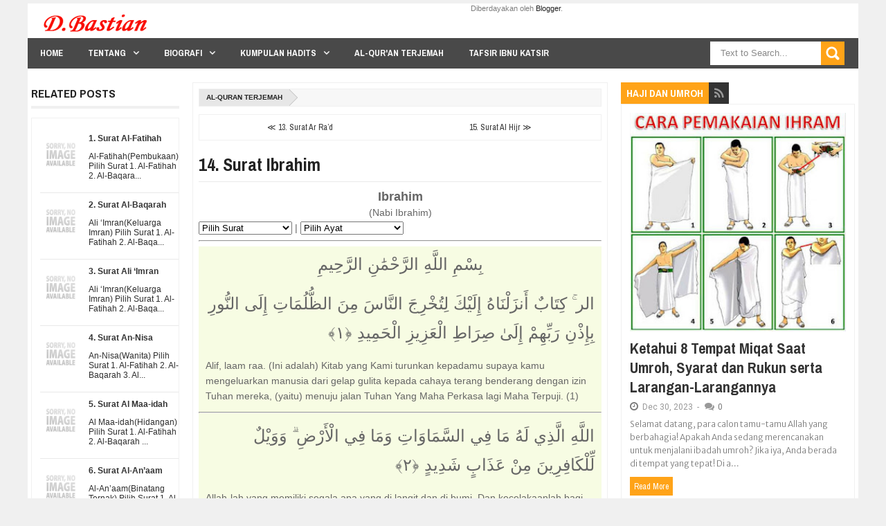

--- FILE ---
content_type: text/html; charset=UTF-8
request_url: https://www.dbastian.me/b/stats?style=BLACK_TRANSPARENT&timeRange=ALL_TIME&token=APq4FmA_wAGZB28zu1pxfwjlG68e_BXtzFjKNECAInqszoSB_5jFkR7KLW492zzFRqeguWZgG6kT2oHsoPlH_6oMpkeGD4ImyQ
body_size: 13
content:
{"total":5001247,"sparklineOptions":{"backgroundColor":{"fillOpacity":0.1,"fill":"#000000"},"series":[{"areaOpacity":0.3,"color":"#202020"}]},"sparklineData":[[0,20],[1,28],[2,23],[3,23],[4,21],[5,20],[6,18],[7,28],[8,34],[9,23],[10,21],[11,17],[12,14],[13,16],[14,17],[15,22],[16,24],[17,25],[18,17],[19,17],[20,16],[21,29],[22,88],[23,100],[24,20],[25,22],[26,17],[27,17],[28,18],[29,2]],"nextTickMs":54545}

--- FILE ---
content_type: text/html; charset=utf-8
request_url: https://www.google.com/recaptcha/api2/aframe
body_size: 264
content:
<!DOCTYPE HTML><html><head><meta http-equiv="content-type" content="text/html; charset=UTF-8"></head><body><script nonce="-cNPzoIpVfAdBxnoolrEnQ">/** Anti-fraud and anti-abuse applications only. See google.com/recaptcha */ try{var clients={'sodar':'https://pagead2.googlesyndication.com/pagead/sodar?'};window.addEventListener("message",function(a){try{if(a.source===window.parent){var b=JSON.parse(a.data);var c=clients[b['id']];if(c){var d=document.createElement('img');d.src=c+b['params']+'&rc='+(localStorage.getItem("rc::a")?sessionStorage.getItem("rc::b"):"");window.document.body.appendChild(d);sessionStorage.setItem("rc::e",parseInt(sessionStorage.getItem("rc::e")||0)+1);localStorage.setItem("rc::h",'1767238573304');}}}catch(b){}});window.parent.postMessage("_grecaptcha_ready", "*");}catch(b){}</script></body></html>

--- FILE ---
content_type: text/javascript; charset=UTF-8
request_url: https://www.dbastian.me/feeds/posts/summary/-/%3Cmultiple%3E%3Ctags%3EKhutbah%20Jumat%3C/tags%3E%3C/multiple%3E?max-results=10&orderby=published&alt=json-in-script&callback=jQuery20309555624629236934_1767238569560&_=1767238569561
body_size: 3918
content:
// API callback
jQuery20309555624629236934_1767238569560({"version":"1.0","encoding":"UTF-8","feed":{"xmlns":"http://www.w3.org/2005/Atom","xmlns$openSearch":"http://a9.com/-/spec/opensearchrss/1.0/","xmlns$blogger":"http://schemas.google.com/blogger/2008","xmlns$georss":"http://www.georss.org/georss","xmlns$gd":"http://schemas.google.com/g/2005","xmlns$thr":"http://purl.org/syndication/thread/1.0","id":{"$t":"tag:blogger.com,1999:blog-5582289000117376975"},"updated":{"$t":"2025-12-27T14:40:37.158+07:00"},"category":[{"term":"Hadits-Sunan-Abu-Daud\/2-Kitab-Shalat"},{"term":"045. Kitab tafsir Al Qur'an"},{"term":"16. Kitab Haji"},{"term":"044. Kitab Peperangan"},{"term":"043. Kitab Perilaku Budi Pekerti Yang terpuji"},{"term":"014. Kitab Haji"},{"term":"011. Kitab Jumat"},{"term":"Hadits-Sunan-Abu-Daud\/1-Kitab-Thaharah"},{"term":"02. Kitab Iman"},{"term":"06. Kitab Masjid dan tempat-tempat shalat"},{"term":"Perawi Hadits"},{"term":"Hadits-Sunan-Abu-Daud\/9-Kitab-Jihad"},{"term":"038. Kitab Jihad dan Penjelajahan"},{"term":"Hadits-Sunan-Abu-Daud\/5-Kitab-Manasik"},{"term":"07. Kitab Shalatnya Musafir Dan Penjelasan Tentang Qashar"},{"term":"010. Kitab Adzan"},{"term":"058. Kitab Adab"},{"term":"05. Kitab Shalat"},{"term":"45. Kitab Keutamaan sahabat"},{"term":"17. Bab Jual beli"},{"term":"14. Kitab Puasa"},{"term":"37. Kitab Minuman"},{"term":"077. Kitab Tauhid"},{"term":"018. Kitab Jual Beli"},{"term":"Surat Al-baqarah"},{"term":"057. Kitab Pakaian"},{"term":"047. Kitab Nikah"},{"term":"061. Kitab hal-hal yang Melunakkan Hati"},{"term":"34. Kitab Kepemimpinan"},{"term":"13. Kitab Zakat"},{"term":"44. Kitab Keutamaan"},{"term":"Hadits"},{"term":"46. Kitab Berbuat Baik Menyambut Silaturrahmi Dan Adab"},{"term":"008. Kitab Shalat"},{"term":"042. Kitab Hadits-hadits Yang Meriwayatkan Para Nabi"},{"term":"Hadits-Sunan-Abu-Daud\/8-Kitab-Puasa"},{"term":"012. Kitab Jenazah"},{"term":"Hadits-Sunan-Abu-Daud\/14-Kitab-Pajak Kepemimpinan-Dan-Fayi"},{"term":"40. Kitab Salam"},{"term":"15. Kitab Jenazah"},{"term":"23. Kitab Pengairan"},{"term":"17. Kitab Nikah"},{"term":"04. Kitab Haid"},{"term":"38. Kitab Pakaian dan Perhiasan"},{"term":"54. Kitab Fitnah Dan Tanda Kiamat"},{"term":"041. Kitab Permulaan Penciptaan Makhluq"},{"term":"33. Kitab Jihad dan Perjalanan"},{"term":"Hadits-Sunan-Abu-Daud\/3-Kitab-Zakat"},{"term":"22. Kitab Jual Beli"},{"term":"Sahabat Nabi"},{"term":"Tafsir Ibnu Katsir"},{"term":"Al-Quran Terjemah"},{"term":"03. Kitab Thaharah"},{"term":"015. Kitab Shaum"},{"term":"21. Bab Makanan"},{"term":"Hadits-Sunan-Abu-Daud\/6-Kitab-Nikah"},{"term":"013. Kitab Zakat"},{"term":"Hadits-Sunan-Abu-Daud\/7-Kitab-Thalaq"},{"term":"004. Kitab Wudlu"},{"term":"060. Kitab Doa"},{"term":"12. Kitab Jenazah"},{"term":"Surat Al-A'raf"},{"term":"076. Kitab Berpegang Teguh Terhadap Kitab dan Sunnah"},{"term":"49. Kitab Dzikir Doa Taubat dan Istighfar"},{"term":"Berita Islami"},{"term":"050. Kitab Makanan"},{"term":"056. Kitab Pengobatan"},{"term":"HR Ahmad"},{"term":"Renungan"},{"term":"063. Kitab Sumpah dan Nadzar"},{"term":"048. Kitab Talaq"},{"term":"073. Kitab Hukum-hukum"},{"term":"066. Kitab Hukum Hudud"},{"term":"046. Kitab Keutamaan Al Qur'an"},{"term":"53. Kitab Surga Sifat Dan Penghuninya"},{"term":"Surat At-Taubah"},{"term":"072. Kitab Fitnah"},{"term":"009. Kitab Waktu-waktu Shalat"},{"term":"Hadits Shahih Bukhari"},{"term":"003. Kitab Ilmu"},{"term":"55. Kitab Zuhud dan Kelembutan Hati"},{"term":"HR Tirmidzi"},{"term":"Surat An-Nisa"},{"term":"08. Kitab Jumat"},{"term":"Surat Al-An'am"},{"term":"059. Kitab Meminta Izin"},{"term":"16. Kitab Sumpah dan Nadzar"},{"term":"22. Bab Pengobatan"},{"term":"052. Kitab Penyembelihan dan Perburuan"},{"term":"19. Kitab Talak"},{"term":"033. Kitab Hibah Keutamaannya dan Anjurannya"},{"term":"Surat Ali Imran"},{"term":"20. Bab Minuman"},{"term":"Surat Al-Isra"},{"term":"039. Kitab Bagian Seperlima"},{"term":"054. Kitab Minuman"},{"term":"35. Kitab Buruan Sembelihan Dan Hewan Yang Dimakan"},{"term":"18. Kitab Menyusui"},{"term":"071. Kitab Tabir"},{"term":"52. Kitab Sifat Hari Kiamat Surga dan Neraka"},{"term":"18. Bab Peradilan"},{"term":"Kumpulan Doa"},{"term":"Hadits Shahih Muslim"},{"term":"Hadits-Sunan-Abu-Daud\/10-Kitab-Sembelihan"},{"term":"Surat An-Nahl"},{"term":"Surat Hud"},{"term":"067. Kitab Diyat"},{"term":"002. Kitab Iman"},{"term":"034. Kitab Kesaksian"},{"term":"50. Kitab Taubat"},{"term":"Surat Yunus"},{"term":"Surat Yusuf"},{"term":"Ayat-ayat Al Quran"},{"term":"Tabiin Pertengahan"},{"term":"Surat Al-Maidah"},{"term":"005. Kitab Mandi"},{"term":"032. Kitab Membebaskan Budak"},{"term":"065. Kitab Fara'idl"},{"term":"39. Kitab Adab"},{"term":"HR Ibnu Majah"},{"term":"Surat Al-Kahfi"},{"term":"029. Kitab Perbuatan-perbuatan Zhalim dan Merampok"},{"term":"28. Kitab Sumpah"},{"term":"Tabiul Atba Kalangan Tua"},{"term":"Hadits Arbain"},{"term":"037. Kitab Washiyat"},{"term":"Artikel dan Berita"},{"term":"Hadits-Sunan-Abu-Daud\/13-Kitab-Waris"},{"term":"24. Bab Huruf dan Bacaan"},{"term":"30. Kitab Hudud"},{"term":"36. Kitab Hewan Kurban"},{"term":"006. Kitab Haid"},{"term":"055. Kitab Sakit"},{"term":"Surat Al-Ahzab"},{"term":"Surat Al-Anfal"},{"term":"Tabiin Kalangan Biasa"},{"term":"47. Kitab Takdir"},{"term":"Surat Al-Hajj"},{"term":"Hadits Sunan Abu Daud"},{"term":"56. Kitab Tafsir"},{"term":"Khutbah Bahasa Sunda"},{"term":"Surat An-Nur"},{"term":"29. Kitab Qusamah-Pemberontak-Qisash dan Diyat"},{"term":"Surat Al-Anbiya"},{"term":"Surat Thaha"},{"term":"Surat Asy-Syu'ara"},{"term":"Surat Maryam"},{"term":"025. Kitab Musaqah (Mengairi Tanaman)"},{"term":"23. Bab Pembebasan Budak"},{"term":"25. Kitab Hibah"},{"term":"040. Kitab Jizyah"},{"term":"Sabiqun Al Awwalun"},{"term":"Surat Al-Qashash"},{"term":"Surat Ar-Ra'd"},{"term":"024. Kitab Muzara'ah (Pertanian)"},{"term":"053. Kitab Kurban"},{"term":"070. Kitab Siasat Mengelak"},{"term":"19. Bab Ilmu"},{"term":"Surat An-Naml"},{"term":"062. Kitab Qadar"},{"term":"43. Kitab Mimpi"},{"term":"Surat Az-Zumar"},{"term":"021. Kitab Al Ijarah (Sewa menyewa dan jasa)"},{"term":"Motivasi"},{"term":"Surat Al-Ankabut"},{"term":"Surat Al-Hijr"},{"term":"11. Kitab Shalat Kusuf"},{"term":"Khutbah Jumat"},{"term":"Surat Al Mu'minun"},{"term":"Surat Ibrahim"},{"term":"026. Kitab Mencari Pinjaman dan Melunasi Hutang"},{"term":"Surat Al-Mu'min"},{"term":"030. Kitab Asy syirkah"},{"term":"049. Kitab Nafkah"},{"term":"09. Kitab Shalat Dua Hari Raya"},{"term":"21. Kitab Memerdekakan Budak"},{"term":"27. Kitab Nadzar"},{"term":"HR An-Nasai"},{"term":"Surat Al-Furqan"},{"term":"Surat Yasin"},{"term":"017. Kitab Itikaf"},{"term":"036. Kitab Syarat-syarat"},{"term":"075. Kitab Khabar Ahad"},{"term":"Hadits-Sunan-Abu-Daud\/12-Kitab-Washiyat"},{"term":"Surat Ash-Shaffat"},{"term":"068. Kitab Meminta Taubat Orang-orang Murtad Dan Para Pembangkang Serta Memerangi Mereka"},{"term":"074. Kitab Mengharap\/Mengandai-andai"},{"term":"41. Kitab Lafadz Termasuk Dari Adab Dan Yang Lainnya"},{"term":"Surat Ar-Rum"},{"term":"Surat Fathir"},{"term":"035. Kitab Perdamaian"},{"term":"31. Kitab Peradilan"},{"term":"Maulid Al-Barzanji"},{"term":"Surat Saba"},{"term":"26. Kitab Washiyat"},{"term":"023. Kitab Al Wakalah (Perwakilan)"},{"term":"20. Kitab Li'an"},{"term":"24. Kitab Waris"},{"term":"26. Bab Pakaian"},{"term":"Hadits-Sunan-Abu-Daud\/11-Kitab-Buruan"},{"term":"Maulid Simtuddurar"},{"term":"Surat Asy-Syura"},{"term":"016. Kitab Shalat Tarawih"},{"term":"HR Darimi"},{"term":"Surat Shad"},{"term":"027. Kitab Persengketaan"},{"term":"48. Kitab Ilmu"},{"term":"51. Kitab Sifat Munafik Dan Hukumnya"},{"term":"Surat Fushshilat"},{"term":"Tabiin Kalangan Tua"},{"term":"Tabiut Tabiin Kalangan Tua"},{"term":"007. Kitab Tayamum"},{"term":"064. Kitab Kafarat Sumpah"},{"term":"Surat Al-Fatihah"},{"term":"Surat Luqman"},{"term":"10. Kitab Shalat Istisqa"},{"term":"32. Kitab Barang Temuan"},{"term":"Hadits-Sunan-Abu-Daud\/4-Kitab-Barang-Temuan"},{"term":"Tabiut Tabiin Pertengahan"},{"term":"Trik Blogger"},{"term":"Ummul Mukminin"},{"term":"019. Kitab Jual Beli Assalam"},{"term":"028. Kitab Barang temuan"},{"term":"069. Kitab Keterpaksaan"},{"term":"Ahlul Bait"},{"term":"Surat Az-Zukhruf"},{"term":"Biografi Imam"},{"term":"Surat Al-Fath"},{"term":"Surat Al-Hadid"},{"term":"022. Kitab Hawalah (Pengalihan Hutang)"},{"term":"15. Kitab Itikaf"},{"term":"25. Bab Pemandian Umum"},{"term":"42. Kitab Syair"},{"term":"Inspirasi"},{"term":"Opini Islami"},{"term":"Surat As-Sajdah"},{"term":"Surat Muhammad"},{"term":"Tabiin (tdk jumpa shahabat)"},{"term":"Tabiut Tabiin Kalangan Biasa"},{"term":"Fadhilah"},{"term":"Surat Al-Ahqaf"},{"term":"Surat Al-Waqiah"},{"term":"01. Bab Mukadimah"},{"term":"031. Kitab Gadai"},{"term":"051. Kitab Aqiqah"},{"term":"Surat Al-Hasyr"},{"term":"Surat Al-Hujurat"},{"term":"Surat Al-Jatsiyah"},{"term":"Surat Al-Mujadalah"},{"term":"Surat Al-Qamar"},{"term":"Surat An-Najm"},{"term":"Surat Ar-Rahman"},{"term":"Surat Qaf"},{"term":"Ulama"},{"term":"Bab Jenazah"},{"term":"Catatan Harian"},{"term":"Catatan Harian Blog"},{"term":"Haji dan Umroh"},{"term":"Surat Ad-Dukhan"},{"term":"Surat Adz-Dzariyat"},{"term":"001. Kitab Permulaan Wahyu"},{"term":"Bab Doa"},{"term":"Belajar Bahasa Arab"},{"term":"Kumpulan Shalawat"},{"term":"Surat Al-Haqqah"},{"term":"Surat Al-Mulk"},{"term":"Surat Al-Mumtahanah"},{"term":"Surat Al-Qalam"},{"term":"Surat Ath-Thalaq"},{"term":"Surat Ath-Thur"},{"term":"Tabiin"},{"term":"Tentang Aku"},{"term":"Edukasi"},{"term":"Khutbah"},{"term":"Kitab Bulughul Maram"},{"term":"Sejarah Islam"},{"term":"Surat Al-Jin"},{"term":"Surat Ash-Shaff"},{"term":"Surat At-Taghabun"},{"term":"Bab Jihad"},{"term":"Cucu Rasulullah"},{"term":"Doa dan Dzikir"},{"term":"Intermezo"},{"term":"Kata-kata Bijak"},{"term":"Keutamaan Al-Quran"},{"term":"Khutbah Idul Fitri"},{"term":"Mukjizat Nabi Muhammad SAW"},{"term":"Surat Al-Insan"},{"term":"Surat Al-Jumu'ah"},{"term":"Surat Al-Maarij"},{"term":"Surat Al-Muddatsir"},{"term":"Surat Al-Mursalat"},{"term":"Surat Al-Muthaffifin"},{"term":"Surat An-Naba"},{"term":"Surat An-Naziat"},{"term":"Surat At-Tahrim"},{"term":"Surat Nuh"},{"term":"020. Kitab Asy Syuf-ah"},{"term":"Bab Adab"},{"term":"Bab Budi Pekerti"},{"term":"Bab Puasa"},{"term":"Bab Shalat"},{"term":"Belajar Tajwid"},{"term":"Biografi Perawi Hadits"},{"term":"Khulafaur Rasyidin"},{"term":"Khutbah Idul Adha"},{"term":"Materi Ceramah Islam"},{"term":"Putra-Putri Rasulullah SAW"},{"term":"Sholawat"},{"term":"Surat Abasa"},{"term":"Surat Al-Fajr"},{"term":"Surat Al-Ghasyiyah"},{"term":"Surat Al-Munafiqun"},{"term":"Surat Al-Muzammil"},{"term":"Surat Al-Qiyamah"},{"term":"Tahlil"},{"term":"27. Bab Merapikan rambut"},{"term":"28. Bab Cincin"},{"term":"29. Bab Fitnah dan Peperangan Besar"},{"term":"30. Bab Al-Mahdi"},{"term":"31. Bab Peperangan Besar"},{"term":"Imam Madzhab"},{"term":"Kisah Nabi Muhammad SAW"},{"term":"Nasihat Islam"},{"term":"Pendahuluan"},{"term":"Pengarang Kitab"},{"term":"Sejarah Nabi"},{"term":"Sirah Nabawiyah"},{"term":"Surat Al-Ala"},{"term":"Surat Al-Alaq"},{"term":"Surat Al-Balad"},{"term":"Surat Al-Bayyinah"},{"term":"Surat Al-Buruj"},{"term":"Surat Al-Ikhlas"},{"term":"Surat Al-Infithar"},{"term":"Surat Al-Insyiqaq"},{"term":"Surat Al-Lail"},{"term":"Surat Al-Qadar"},{"term":"Surat Asy-Syams"},{"term":"Surat At-Takwir"},{"term":"Surat Ath-Thariq"},{"term":"hadits-tsaqalain"},{"term":"Bab Hukum-Hukum"},{"term":"Bab Iman"},{"term":"Bab Jumat"},{"term":"Bab Tafsir Al-Quran"},{"term":"Bab Zuhud"},{"term":"Ceramah Sunda"},{"term":"Maulid Nabi"},{"term":"Muqaddimah Khutbah Jumat"},{"term":"Nasihat Baik"},{"term":"Nuzulul Quran"},{"term":"Ratib"},{"term":"Silsilah Rasulullah"},{"term":"Surat Adh-Dhuha"},{"term":"Surat Al-Adiyat"},{"term":"Surat Al-Asr"},{"term":"Surat Al-Falaq"},{"term":"Surat Al-Fil"},{"term":"Surat Al-Humazah"},{"term":"Surat Al-Kafirun"},{"term":"Surat Al-Kautsar"},{"term":"Surat Al-Lahab"},{"term":"Surat Al-Maun"},{"term":"Surat Al-Qariah"},{"term":"Surat An-Nas"},{"term":"Surat An-Nasr"},{"term":"Surat Asy-Syarh"},{"term":"Surat At-Takatsur"},{"term":"Surat At-Tin"},{"term":"Surat Az-Zalzalah"},{"term":"Surat Quraisy"},{"term":"Syafaat"},{"term":"Tabiul Atba Kalangan Pertengahan"},{"term":"Tempat Bersejarah"},{"term":"hr bukhari"},{"term":"1. Kitab Thaharah"},{"term":"2. Kitab Shalat"},{"term":"3. Kitab Jenazah"},{"term":"32. Bab Hudud"},{"term":"33. Bab Diyat"},{"term":"34. Bab Sunnah"},{"term":"35. Bab Adab"},{"term":"4. Kitab Zakat"},{"term":"5. Kitab Puasa"},{"term":"Asmaul Husna"},{"term":"Bab Jual Beli"},{"term":"Bab Kesucian Darah"},{"term":"Bab Keutamaan"},{"term":"Bab Meminta Perlindungan"},{"term":"Bab Mukadimah"},{"term":"Bab Nikah"},{"term":"Bab Qadar"},{"term":"Bab Qiamat"},{"term":"Bab Wakaf"},{"term":"Bab Waris"},{"term":"Bab Zakat"},{"term":"Hadits Sunan At-Tirmidzi"},{"term":"K02. Kitab Iman"},{"term":"Khutbah Gerhana"},{"term":"Kitab Al Kabair"},{"term":"Majlis Ilmu"},{"term":"Mengurus Jenazah"},{"term":"Pejuang Badar"},{"term":"Pejuang Islam"},{"term":"Pejuang Khaibar"},{"term":"Pejuang Uhud"},{"term":"Pembaharu Hadits"},{"term":"Perang Badar"},{"term":"Perang Uhud"},{"term":"Peristiwa"},{"term":"Perjalanan"},{"term":"Simtuddurar"},{"term":"Strategi Affiliate"},{"term":"Surat Al-Fatihai"},{"term":"Tata Cara"},{"term":"Tentang Blog Ini"},{"term":"Trik Seo"},{"term":"Video Ceramah"},{"term":"doa"},{"term":"hr nasai"}],"title":{"type":"text","$t":"D Bastian"},"subtitle":{"type":"html","$t":""},"link":[{"rel":"http://schemas.google.com/g/2005#feed","type":"application/atom+xml","href":"https:\/\/www.dbastian.me\/feeds\/posts\/summary"},{"rel":"self","type":"application/atom+xml","href":"https:\/\/www.blogger.com\/feeds\/5582289000117376975\/posts\/summary\/-\/%3Cmultiple%3E%3Ctags%3EKhutbah+Jumat%3C\/tags%3E%3C\/multiple%3E?alt=json-in-script\u0026max-results=10\u0026orderby=published"},{"rel":"alternate","type":"text/html","href":"https:\/\/www.dbastian.me\/search\/label\/%3Cmultiple%3E%3Ctags%3EKhutbah%20Jumat%3C"},{"rel":"hub","href":"http://pubsubhubbub.appspot.com/"}],"author":[{"name":{"$t":"Unknown"},"email":{"$t":"noreply@blogger.com"},"gd$image":{"rel":"http://schemas.google.com/g/2005#thumbnail","width":"16","height":"16","src":"https:\/\/img1.blogblog.com\/img\/b16-rounded.gif"}}],"generator":{"version":"7.00","uri":"http://www.blogger.com","$t":"Blogger"},"openSearch$totalResults":{"$t":"0"},"openSearch$startIndex":{"$t":"1"},"openSearch$itemsPerPage":{"$t":"10"}}});

--- FILE ---
content_type: text/javascript; charset=UTF-8
request_url: https://www.dbastian.me/feeds/posts/default/3537788362375907353?alt=json-in-script&callback=av
body_size: 13008
content:
// API callback
av({"version":"1.0","encoding":"UTF-8","entry":{"xmlns":"http://www.w3.org/2005/Atom","xmlns$blogger":"http://schemas.google.com/blogger/2008","xmlns$georss":"http://www.georss.org/georss","xmlns$gd":"http://schemas.google.com/g/2005","xmlns$thr":"http://purl.org/syndication/thread/1.0","id":{"$t":"tag:blogger.com,1999:blog-5582289000117376975.post-3537788362375907353"},"published":{"$t":"2021-08-25T16:49:00.112+07:00"},"updated":{"$t":"2021-09-27T07:44:42.181+07:00"},"category":[{"scheme":"http://www.blogger.com/atom/ns#","term":"Al-Quran Terjemah"}],"title":{"type":"text","$t":"14. Surat Ibrahim"},"content":{"type":"html","$t":"\u003Cdiv style=\"text-align: center;\"\u003E\u003Cspan style=\"font-size: large;\"\u003E\u003Cb\u003EIbrahim\u003C\/b\u003E\u003C\/span\u003E\u003C\/div\u003E\u003Cdiv\u003E\u003Cdiv style=\"text-align: center;\"\u003E(Nabi Ibrahim)\u003C\/div\u003E\u003Cspan\u003E\u003Ca name='more'\u003E\u003C\/a\u003E\u003C\/span\u003E\n\u003Cdiv id=\"ayat\"\u003E\u003Cselect name=\"Pilih Surat\" onchange=\"location = this.value;\"\u003E\n  \u003Coption value=\"#\"\u003EPilih Surat \n  \u003C\/option\u003E\u003Coption value=\"\/2021\/08\/surat-al-fatiha.html\"\u003E1. Al-Fatihah\u003C\/option\u003E\n  \u003Coption value=\"\/2021\/08\/surat-al-baqara.html\"\u003E2. Al-Baqarah\u003C\/option\u003E\n  \u003Coption value=\"\/2021\/08\/surat-ali-imran.html\"\u003E3. Ali Imran\u003C\/option\u003E\n  \u003Coption value=\"\/2021\/08\/surat-nisa.html\"\u003E4. An-Nisaa\u003C\/option\u003E\n  \u003Coption value=\"\/2021\/08\/surat-al-maa-idah.html\"\u003E5. Al-Maa-idah\u003C\/option\u003E\n  \u003Coption value=\"\/2021\/08\/surat-al-anaam.html\"\u003E6. Al-An'am\u003C\/option\u003E\n  \u003Coption value=\"\/2021\/08\/surat-al-araaf.html\"\u003E7. Al-A'raf\u003C\/option\u003E\n  \u003Coption value=\"\/2021\/08\/surat-al-anfaal.html\"\u003E8. Al-Anfal\u003C\/option\u003E\n  \u003Coption value=\"\/2021\/08\/surat-at-taubah.html\"\u003E9. At-taubah\u003C\/option\u003E\n  \u003Coption value=\"\/2021\/08\/surat-yunus.html\"\u003E10. Yunus\u003C\/option\u003E\n  \u003Coption value=\"\/2021\/08\/11-surat-huud.html\"\u003E11. Hud\u003C\/option\u003E\n  \u003Coption value=\"\/2021\/08\/12-surat-yusuf.html\"\u003E12. Yusuf\u003C\/option\u003E\n  \u003Coption value=\"\/2021\/08\/13-surat-ar-rad.html\"\u003E13. Ar-Ra'd\u003C\/option\u003E\n  \u003Coption value=\"\/2021\/08\/14-surat-ibrahim.html\"\u003E14. Ibrahim\u003C\/option\u003E\n  \u003Coption value=\"\/2021\/08\/15-surat-al-hijr.html\"\u003E15. Al-Hijr\u003C\/option\u003E\n  \u003Coption value=\"\/2021\/08\/16-surat-nahl.html\"\u003E16. An-Nahl\u003C\/option\u003E\n  \u003Coption value=\"\/2021\/08\/17-surat-al-israa.html\"\u003E17. Al-Isra\u003C\/option\u003E\n  \u003Coption value=\"\/2021\/08\/18-surat-al-kahfi.html\"\u003E18. Al-Kahf\u003C\/option\u003E\n  \u003Coption value=\"\/2021\/08\/19-surat-maryam.html\"\u003E19. Maryam\u003C\/option\u003E\n  \u003Coption value=\"\/2021\/08\/20-surat-thaahaa.html\"\u003E20. Ta-Ha\u003C\/option\u003E\n  \u003Coption value=\"\/2021\/08\/21-surat-al-anbyaa.html\"\u003E21. Al-Anbiya\u003C\/option\u003E\n  \u003Coption value=\"\/2021\/08\/22-surat-al-hajj.html\"\u003E22. Al-Hajj\u003C\/option\u003E\n  \u003Coption value=\"\/2021\/08\/23-surat-al-muminuun.html\"\u003E23. Al-Mu'minun\u003C\/option\u003E\n  \u003Coption value=\"\/2021\/08\/24-surat-nuur.html\"\u003E24. An-Nur\u003C\/option\u003E\n  \u003Coption value=\"\/2021\/08\/25-surat-al-furqaan.html\"\u003E25. Al-Furqan\u003C\/option\u003E\n  \u003Coption value=\"\/2021\/08\/26-surat-asy-syuaraa.html\"\u003E26. Ash-Shu'ara\u003C\/option\u003E\n  \u003Coption value=\"\/2021\/08\/27-surat-naml.html\"\u003E27. An-Naml\u003C\/option\u003E\n  \u003Coption value=\"\/2021\/08\/28-surat-al-qashash.html\"\u003E28. Al-Qasas\u003C\/option\u003E\n  \u003Coption value=\"\/2021\/08\/29-surat-al-ankabuut.html\"\u003E29. Al-Ankabut\u003C\/option\u003E\n  \u003Coption value=\"\/2021\/08\/30-surat-ar-ruum.html\"\u003E30. Ar-Rum\u003C\/option\u003E\n  \u003Coption value=\"\/2021\/08\/31-surat-luqman.html\"\u003E31. Luqman\u003C\/option\u003E\n  \u003Coption value=\"\/2021\/08\/32-surat-as-sajdah.html\"\u003E32. As-Sajdah\u003C\/option\u003E\n  \u003Coption value=\"\/2021\/08\/33-surat-al-ahzab.html\"\u003E33. Al-Ahzab\u003C\/option\u003E\n  \u003Coption value=\"\/2021\/08\/34-surat-saba.html\"\u003E34. Saba\u003C\/option\u003E\n  \u003Coption value=\"\/2021\/08\/35-surat-fathir.html\"\u003E35. Fatir\u003C\/option\u003E\n  \u003Coption value=\"\/2021\/08\/36-surat-yassiin.html\"\u003E36. Ya-Sin\u003C\/option\u003E\n  \u003Coption value=\"\/2021\/08\/37-surat-ash-shaaffaat.html\"\u003E37. As-Saffat\u003C\/option\u003E\n  \u003Coption value=\"\/2021\/08\/38-surat-shaad.html\"\u003E38. Sad\u003C\/option\u003E\n  \u003Coption value=\"\/2021\/08\/39-surat-az-zumar.html\"\u003E39. Az-Zumar\u003C\/option\u003E\n  \u003Coption value=\"\/2021\/08\/40-surat-al-mumin.html\"\u003E40. Ghafir\u003C\/option\u003E\n  \u003Coption value=\"\/2021\/08\/41-surat-al-fushshilat.html\"\u003E41. Fussilat\u003C\/option\u003E\n  \u003Coption value=\"\/2021\/08\/42-surat-asy-syura.html\"\u003E42. Asy-Syura\u003C\/option\u003E\n  \u003Coption value=\"\/2021\/08\/43-surat-az-zukhruf.html\"\u003E43. Az-Zukhruf\u003C\/option\u003E\n  \u003Coption value=\"\/2021\/08\/44-surat-ad-dukhaan.html\"\u003E44. Ad-Dukhan\u003C\/option\u003E\n  \u003Coption value=\"\/2021\/08\/45-surat-al-jaatsiyah.html\"\u003E45. Al-Jathiya\u003C\/option\u003E\n  \u003Coption value=\"\/2021\/08\/46-surat-al-ahqaaf.html\"\u003E46. Al-Ahqaf\u003C\/option\u003E\n  \u003Coption value=\"\/2021\/08\/47-surat-muhammad.html\"\u003E47. Muhammad\u003C\/option\u003E\n  \u003Coption value=\"\/2021\/08\/48-surat-al-fath.html\"\u003E48. Al-Fath\u003C\/option\u003E\n  \u003Coption value=\"\/2021\/08\/49-surat-al-hujurat.html\"\u003E49. Al-Hujurat\u003C\/option\u003E\n  \u003Coption value=\"\/2021\/08\/50-surat-qaaf.html\"\u003E50. Qaf\u003C\/option\u003E\n  \u003Coption value=\"\/2021\/08\/51-surat-adz-dzaariyaat.html\"\u003E51. Adh-Dhariyat\u003C\/option\u003E\n  \u003Coption value=\"\/2021\/08\/52-surat-ath-thuur.html\"\u003E52. At-Tur\u003C\/option\u003E\n  \u003Coption value=\"\/2021\/08\/53-surat-najm.html\"\u003E53. An-Najm\u003C\/option\u003E\n  \u003Coption value=\"\/2021\/08\/54-surat-al-qamar.html\"\u003E54. Al-Qamar\u003C\/option\u003E\n  \u003Coption value=\"\/2021\/08\/55-surat-ar-rahmaan.html\"\u003E55. Ar-Rahman\u003C\/option\u003E\n  \u003Coption value=\"\/2021\/08\/56-surat-al-waaqiah.html\"\u003E56. Al-Waqi'ah\u003C\/option\u003E\n  \u003Coption value=\"\/2021\/08\/57-surat-al-hadiid.html\"\u003E57. Al-Hadid\u003C\/option\u003E\n  \u003Coption value=\"\/2021\/08\/58-surat-al-mujadilah.html\"\u003E58. Al-Mujadilah\u003C\/option\u003E\n  \u003Coption value=\"\/2021\/08\/59-surat-al-hasyr.html\"\u003E59. Al-Hashr\u003C\/option\u003E\n  \u003Coption value=\"\/2021\/08\/60-surat-al-mumtahanah.html\"\u003E60. Al-Mumtahanah\u003C\/option\u003E\n  \u003Coption value=\"\/2021\/08\/61-surat-ash-shaff.html\"\u003E61. As-Saff\u003C\/option\u003E\n  \u003Coption value=\"\/2021\/08\/62-surat-al-jumuah.html\"\u003E62. Al-Jumu'ah\u003C\/option\u003E\n  \u003Coption value=\"\/2021\/08\/63-surat-al-munaafiquun.html\"\u003E63. Al-Munafiqun\u003C\/option\u003E\n  \u003Coption value=\"\/2021\/08\/64-surat-at-taghaabun.html\"\u003E64. At-Taghabun\u003C\/option\u003E\n  \u003Coption value=\"\/2021\/08\/65-surat-ath-thalaaq.html\"\u003E65. At-Talaq\u003C\/option\u003E\n  \u003Coption value=\"\/2021\/08\/66-surat-at-tahriim.html\"\u003E66. At-Tahrim\u003C\/option\u003E\n  \u003Coption value=\"\/2021\/08\/67-surat-al-mulk.html\"\u003E67. Al-Mulk\u003C\/option\u003E\n  \u003Coption value=\"\/2021\/08\/68-surat-al-qalam.html\"\u003E68. Al-Qalam\u003C\/option\u003E\n  \u003Coption value=\"\/2021\/08\/69-surat-al-haaqqah.html\"\u003E69. Al-Haqqah\u003C\/option\u003E\n  \u003Coption value=\"\/2021\/08\/70-surat-al-maaarij.html\"\u003E70. Al-Ma'arij\u003C\/option\u003E\n  \u003Coption value=\"\/2021\/08\/71-surat-nuh.html\"\u003E71. Nuh\u003C\/option\u003E\n  \u003Coption value=\"\/2021\/08\/72-surat-al-jin.html\"\u003E72. Al-Jinn\u003C\/option\u003E\n  \u003Coption value=\"\/2021\/08\/73-surat-al-muzzammil.html\"\u003E73. Al-Muzzammil\u003C\/option\u003E\n  \u003Coption value=\"\/2021\/08\/74-surat-al-muddatstsir.html\"\u003E74. Al-Muddathir\u003C\/option\u003E\n  \u003Coption value=\"\/2021\/08\/75-surat-al-qiyaamah.html\"\u003E75. Al-Qiyamah\u003C\/option\u003E\n  \u003Coption value=\"\/2021\/08\/76-surat-al-insaan.html\"\u003E76. Al-Insan\u003C\/option\u003E\n  \u003Coption value=\"\/2021\/08\/77-surat-al-mursalaat.html\"\u003E77. Al-Mursalat\u003C\/option\u003E\n  \u003Coption value=\"\/2021\/08\/78-surat-naba.html\"\u003E78. An-Naba'\u003C\/option\u003E\n  \u003Coption value=\"\/2021\/08\/79-surat-naaziaat.html\"\u003E79. An-Nazi'at\u003C\/option\u003E\n\u003Coption value=\"\/2021\/08\/80-surat-abasa.html\"\u003E80. Abasa\u003C\/option\u003E\n\u003Coption value=\"\/2021\/08\/81-surat-at-takwiir.html\"\u003E81. At-Takwir\u003C\/option\u003E\n\u003Coption value=\"\/2021\/08\/82-surat-al-infithaar.html\"\u003E82. Al-Infitar\u003C\/option\u003E\n\u003Coption value=\"\/2021\/08\/83-surat-al-muthaffifiin.html\"\u003E83. Al-Mutaffifin\u003C\/option\u003E\n\u003Coption value=\"\/2021\/08\/84-surat-al-insyiqaaq.html\"\u003E84. Al-Inshiqaq\u003C\/option\u003E\n\u003Coption value=\"\/2021\/08\/85-surat-al-buruuj.html\"\u003E85. Al-Buruj\u003C\/option\u003E\n\u003Coption value=\"\/2021\/08\/86-surat-ath-thaariq.html\"\u003E86. At-Tariq\u003C\/option\u003E\n\u003Coption value=\"\/2021\/08\/87-surat-al-alaa.html\"\u003E87. Al-A'la\u003C\/option\u003E\n\u003Coption value=\"\/2021\/08\/88-surat-al-ghaasyiyah.html\"\u003E88. Al-Ghashiya\u003C\/option\u003E\n\u003Coption value=\"\/2021\/08\/89-surat-al-fajr.html\"\u003E89. Al-Fajr\u003C\/option\u003E\n\u003Coption value=\"\/2021\/08\/90-surat-al-balad.html\"\u003E90. Al-Balad\u003C\/option\u003E\n\u003Coption value=\"\/2021\/08\/91-surat-asy-syams.html\"\u003E91. Ash-Shams\u003C\/option\u003E\n\u003Coption value=\"\/2021\/08\/92-surat-al-lail.html\"\u003E92. Al-Lail\u003C\/option\u003E\n\u003Coption value=\"\/2021\/08\/93-surat-adh-dhuhaa.html\"\u003E93. Ad-Dhuha\u003C\/option\u003E\n\u003Coption value=\"\/2021\/08\/94-surat-asy-syarh.html\"\u003E94. Ash-Sharh\u003C\/option\u003E\n\u003Coption value=\"\/2021\/08\/95-surat-at-tiin.html\"\u003E95. At-Tin\u003C\/option\u003E\n\u003Coption value=\"\/2021\/08\/96-surat-al-alaq.html\"\u003E96. Al-Alaq\u003C\/option\u003E\n\u003Coption value=\"\/2021\/08\/97-surat-al-qadr.html\"\u003E97. Al-Qadr\u003C\/option\u003E\n\u003Coption value=\"\/2021\/08\/98-surat-al-bayyinah.html\"\u003E98. Al-Bayyina\u003C\/option\u003E\n\u003Coption value=\"\/2021\/08\/99-surat-az-zalzalah.html\"\u003E99. Az-Zalzala\u003C\/option\u003E\n\u003Coption value=\"\/2021\/08\/100-surat-al-adiyaat.html\"\u003E100. Al-Adiyat\u003C\/option\u003E\n\u003Coption value=\"\/2021\/08\/101-surat-al-qaariah.html\"\u003E101. Al-Qari'a\u003C\/option\u003E\n\u003Coption value=\"\/2021\/08\/102-surat-at-takaatsur.html\"\u003E102. At-Takathur\u003C\/option\u003E\n\u003Coption value=\"\/2021\/08\/103-surat-al-ashr.html\"\u003E103. Al-Asr\u003C\/option\u003E\n\u003Coption value=\"\/2021\/08\/104-surat-al-humazah.html\"\u003E104. Al-Humazah\u003C\/option\u003E\n\u003Coption value=\"\/2021\/08\/105-surat-al-fiil.html\"\u003E105. Al-Fil\u003C\/option\u003E\n\u003Coption value=\"\/2021\/08\/106-surat-quraisy.html\"\u003E106. Quraisy\u003C\/option\u003E\n\u003Coption value=\"\/2021\/08\/107-surat-al-maauun.html\"\u003E107. Al-Ma'un\u003C\/option\u003E\n\u003Coption value=\"\/2021\/08\/108-surat-al-kautsar.html\"\u003E108. Al-Kawtsar\u003C\/option\u003E\n\u003Coption value=\"\/2021\/08\/109-surat-al-kaafiruun.html\"\u003E109. Al-Kafirun\u003C\/option\u003E\n\u003Coption value=\"\/2021\/08\/110-surat-nashr.html\"\u003E110. An-Nasr\u003C\/option\u003E\n\u003Coption value=\"\/2021\/08\/111-surat-al-masad.html\"\u003E111. Al-Masad\u003C\/option\u003E\n\u003Coption value=\"\/2021\/08\/112-surat-al-ikhlash.html\"\u003E112. Al-Ikhlas\u003C\/option\u003E\n\u003Coption value=\"\/2021\/08\/113-surat-al-falaq.html\"\u003E113. Al-Falaq\u003C\/option\u003E\n\u003Coption value=\"\/2021\/08\/114-surat-naas.html\"\u003E114. An-Nas\u003C\/option\u003E\n  \u003C\/select\u003E | \u003Cselect name=\"Pilih Ayat\" onchange=\"location = this.value;\"\u003E\n  \u003Coption value=\"#\"\u003EPilih Ayat\u003C\/option\u003E\n\u003Coption value=\"#Ayat-1\"\u003ESurat Ibrahim Ayat:1\u003C\/option\u003E\n\u003Coption value=\"#Ayat-2\"\u003ESurat Ibrahim Ayat:2\u003C\/option\u003E\n\u003Coption value=\"#Ayat-3\"\u003ESurat Ibrahim Ayat:3\u003C\/option\u003E\n\u003Coption value=\"#Ayat-4\"\u003ESurat Ibrahim Ayat:4\u003C\/option\u003E\n\u003Coption value=\"#Ayat-5\"\u003ESurat Ibrahim Ayat:5\u003C\/option\u003E\n\u003Coption value=\"#Ayat-6\"\u003ESurat Ibrahim Ayat:6\u003C\/option\u003E\n\u003Coption value=\"#Ayat-7\"\u003ESurat Ibrahim Ayat:7\u003C\/option\u003E\n\u003Coption value=\"#Ayat-8\"\u003ESurat Ibrahim Ayat:8\u003C\/option\u003E\n\u003Coption value=\"#Ayat-9\"\u003ESurat Ibrahim Ayat:9\u003C\/option\u003E\n\u003Coption value=\"#Ayat-10\"\u003ESurat Ibrahim Ayat:10\u003C\/option\u003E\n\u003Coption value=\"#Ayat-11\"\u003ESurat Ibrahim Ayat:11\u003C\/option\u003E\n\u003Coption value=\"#Ayat-12\"\u003ESurat Ibrahim Ayat:12\u003C\/option\u003E\n\u003Coption value=\"#Ayat-13\"\u003ESurat Ibrahim Ayat:13\u003C\/option\u003E\n\u003Coption value=\"#Ayat-14\"\u003ESurat Ibrahim Ayat:14\u003C\/option\u003E\n\u003Coption value=\"#Ayat-15\"\u003ESurat Ibrahim Ayat:15\u003C\/option\u003E\n\u003Coption value=\"#Ayat-16\"\u003ESurat Ibrahim Ayat:16\u003C\/option\u003E\n\u003Coption value=\"#Ayat-17\"\u003ESurat Ibrahim Ayat:17\u003C\/option\u003E\n\u003Coption value=\"#Ayat-18\"\u003ESurat Ibrahim Ayat:18\u003C\/option\u003E\n\u003Coption value=\"#Ayat-19\"\u003ESurat Ibrahim Ayat:19\u003C\/option\u003E\n\u003Coption value=\"#Ayat-20\"\u003ESurat Ibrahim Ayat:20\u003C\/option\u003E\n\u003Coption value=\"#Ayat-21\"\u003ESurat Ibrahim Ayat:21\u003C\/option\u003E\n\u003Coption value=\"#Ayat-22\"\u003ESurat Ibrahim Ayat:22\u003C\/option\u003E\n\u003Coption value=\"#Ayat-23\"\u003ESurat Ibrahim Ayat:23\u003C\/option\u003E\n\u003Coption value=\"#Ayat-24\"\u003ESurat Ibrahim Ayat:24\u003C\/option\u003E\n\u003Coption value=\"#Ayat-25\"\u003ESurat Ibrahim Ayat:25\u003C\/option\u003E\n\u003Coption value=\"#Ayat-26\"\u003ESurat Ibrahim Ayat:26\u003C\/option\u003E\n\u003Coption value=\"#Ayat-27\"\u003ESurat Ibrahim Ayat:27\u003C\/option\u003E\n\u003Coption value=\"#Ayat-28\"\u003ESurat Ibrahim Ayat:28\u003C\/option\u003E\n\u003Coption value=\"#Ayat-29\"\u003ESurat Ibrahim Ayat:29\u003C\/option\u003E\n\u003Coption value=\"#Ayat-30\"\u003ESurat Ibrahim Ayat:30\u003C\/option\u003E\n\u003Coption value=\"#Ayat-31\"\u003ESurat Ibrahim Ayat:31\u003C\/option\u003E\n\u003Coption value=\"#Ayat-32\"\u003ESurat Ibrahim Ayat:32\u003C\/option\u003E\n\u003Coption value=\"#Ayat-33\"\u003ESurat Ibrahim Ayat:33\u003C\/option\u003E\n\u003Coption value=\"#Ayat-34\"\u003ESurat Ibrahim Ayat:34\u003C\/option\u003E\n\u003Coption value=\"#Ayat-35\"\u003ESurat Ibrahim Ayat:35\u003C\/option\u003E\n\u003Coption value=\"#Ayat-36\"\u003ESurat Ibrahim Ayat:36\u003C\/option\u003E\n\u003Coption value=\"#Ayat-37\"\u003ESurat Ibrahim Ayat:37\u003C\/option\u003E\n\u003Coption value=\"#Ayat-38\"\u003ESurat Ibrahim Ayat:38\u003C\/option\u003E\n\u003Coption value=\"#Ayat-39\"\u003ESurat Ibrahim Ayat:39\u003C\/option\u003E\n\u003Coption value=\"#Ayat-40\"\u003ESurat Ibrahim Ayat:40\u003C\/option\u003E\n\u003Coption value=\"#Ayat-41\"\u003ESurat Ibrahim Ayat:41\u003C\/option\u003E\n\u003Coption value=\"#Ayat-42\"\u003ESurat Ibrahim Ayat:42\u003C\/option\u003E\n\u003Coption value=\"#Ayat-43\"\u003ESurat Ibrahim Ayat:43\u003C\/option\u003E\n\u003Coption value=\"#Ayat-44\"\u003ESurat Ibrahim Ayat:44\u003C\/option\u003E\n\u003Coption value=\"#Ayat-45\"\u003ESurat Ibrahim Ayat:45\u003C\/option\u003E\n\u003Coption value=\"#Ayat-46\"\u003ESurat Ibrahim Ayat:46\u003C\/option\u003E\n\u003Coption value=\"#Ayat-47\"\u003ESurat Ibrahim Ayat:47\u003C\/option\u003E\n\u003Coption value=\"#Ayat-48\"\u003ESurat Ibrahim Ayat:48\u003C\/option\u003E\n\u003Coption value=\"#Ayat-49\"\u003ESurat Ibrahim Ayat:49\u003C\/option\u003E\n\u003Coption value=\"#Ayat-50\"\u003ESurat Ibrahim Ayat:50\u003C\/option\u003E\n\u003Coption value=\"#Ayat-51\"\u003ESurat Ibrahim Ayat:51\u003C\/option\u003E\n\u003Coption value=\"#Ayat-52\"\u003ESurat Ibrahim Ayat:52\u003C\/option\u003E\n\u003C\/select\u003E\u003C\/div\u003E\n  \u003Chr \/\u003E\n\u003Cdiv style=\"background-color: #f7fce3;\"\u003E\n  \u003Cdiv dir=\"RTL\" style=\"font-family: Arial; font-size: 24px; line-height: 42px; margin: 5px; padding: 5px; text-align: center;\"\u003E\nبِسْمِ اللَّهِ الرَّحْمَٰنِ الرَّحِيمِ\u003C\/div\u003E\n  \u003Cdiv id=\"Ayat-1\"\u003E\u003C\/div\u003E\n\u003Cdiv dir=\"RTL\" style=\"font-family: Arial; font-size: 24px; line-height: 42px; margin: 5px; padding: 5px; text-align: right;\"\u003Eالر ۚ كِتَابٌ أَنزَلْنَاهُ إِلَيْكَ لِتُخْرِجَ النَّاسَ مِنَ الظُّلُمَاتِ إِلَى النُّورِ بِإِذْنِ رَبِّهِمْ إِلَىٰ صِرَاطِ الْعَزِيزِ الْحَمِيدِ ‎﴿١﴾\u003C\/div\u003E\u003Cdiv dir=\"LTR\" style=\"margin: 5px; padding: 5px; text-align: left;\"\u003E\n  Alif, laam raa. (Ini adalah) Kitab yang Kami turunkan kepadamu supaya kamu mengeluarkan manusia dari gelap gulita kepada cahaya terang benderang dengan izin Tuhan mereka, (yaitu) menuju jalan Tuhan Yang Maha Perkasa lagi Maha Terpuji. (1) \n  \u003C\/div\u003E\u003Chr \/\u003E\u003Cdiv id=\"Ayat-2\"\u003E\u003C\/div\u003E\n\u003Cdiv dir=\"RTL\" style=\"font-family: Arial; font-size: 24px; line-height: 42px; margin: 5px; padding: 5px; text-align: right;\"\u003Eاللَّهِ الَّذِي لَهُ مَا فِي السَّمَاوَاتِ وَمَا فِي الْأَرْضِ ۗ وَوَيْلٌ لِّلْكَافِرِينَ مِنْ عَذَابٍ شَدِيدٍ ‎﴿٢﴾‏\u003C\/div\u003E\u003Cdiv dir=\"LTR\" style=\"margin: 5px; padding: 5px; text-align: left;\"\u003E\n  Allah-lah yang memiliki segala apa yang di langit dan di bumi. Dan kecelakaanlah bagi orang-orang kafir karena siksaan yang sangat pedih, (2) \n  \u003C\/div\u003E\u003Chr \/\u003E\u003Cdiv id=\"Ayat-3\"\u003E\u003C\/div\u003E\n\u003Cdiv dir=\"RTL\" style=\"font-family: Arial; font-size: 24px; line-height: 42px; margin: 5px; padding: 5px; text-align: right;\"\u003Eالَّذِينَ يَسْتَحِبُّونَ الْحَيَاةَ الدُّنْيَا عَلَى الْآخِرَةِ وَيَصُدُّونَ عَن سَبِيلِ اللَّهِ وَيَبْغُونَهَا عِوَجًا ۚ أُولَٰئِكَ فِي ضَلَالٍ بَعِيدٍ ‎﴿٣﴾‏\u003C\/div\u003E\u003Cdiv dir=\"LTR\" style=\"margin: 5px; padding: 5px; text-align: left;\"\u003E\n  (yaitu) orang-orang yang lebih menyukai kehidupan dunia dari pada kehidupan akhirat, dan menghalang-halangi (manusia) dari jalan Allah dan menginginkan agar jalan Allah itu bengkok. Mereka itu berada dalam kesesatan yang jauh. (3) \n  \u003C\/div\u003E\u003Chr \/\u003E\u003Cdiv id=\"Ayat-4\"\u003E\u003C\/div\u003E\n\u003Cdiv dir=\"RTL\" style=\"font-family: Arial; font-size: 24px; line-height: 42px; margin: 5px; padding: 5px; text-align: right;\"\u003Eوَمَا أَرْسَلْنَا مِن رَّسُولٍ إِلَّا بِلِسَانِ قَوْمِهِ لِيُبَيِّنَ لَهُمْ ۖ فَيُضِلُّ اللَّهُ مَن يَشَاءُ وَيَهْدِي مَن يَشَاءُ ۚ وَهُوَ الْعَزِيزُ الْحَكِيمُ ‎﴿٤﴾‏\u003C\/div\u003E\u003Cdiv dir=\"LTR\" style=\"margin: 5px; padding: 5px; text-align: left;\"\u003E\n  Kami tidak mengutus seorang rasulpun, melainkan dengan bahasa kaumnya, supaya ia dapat memberi penjelasan dengan terang kepada mereka. Maka Allah menyesatkan siapa yang Dia kehendaki, dan memberi petunjuk kepada siapa yang Dia kehendaki. Dan Dialah Tuhan Yang Maha Kuasa lagi Maha Bijaksana. (4) \n  \u003C\/div\u003E\u003Chr \/\u003E\u003Cdiv id=\"Ayat-5\"\u003E\u003C\/div\u003E\n\u003Cdiv dir=\"RTL\" style=\"font-family: Arial; font-size: 24px; line-height: 42px; margin: 5px; padding: 5px; text-align: right;\"\u003Eوَلَقَدْ أَرْسَلْنَا مُوسَىٰ بِآيَاتِنَا أَنْ أَخْرِجْ قَوْمَكَ مِنَ الظُّلُمَاتِ إِلَى النُّورِ وَذَكِّرْهُم بِأَيَّامِ اللَّهِ ۚ إِنَّ فِي ذَٰلِكَ لَآيَاتٍ لِّكُلِّ صَبَّارٍ شَكُورٍ ‎﴿٥﴾‏\u003C\/div\u003E\u003Cdiv dir=\"LTR\" style=\"margin: 5px; padding: 5px; text-align: left;\"\u003E\n  Dan sesungguhnya Kami telah mengutus Musa dengan membawa ayat-ayat Kami, (dan Kami perintahkan kepadanya): \"Keluarkanlah kaummu dari gelap gulita kepada cahaya terang benderang dan ingatkanlah mereka kepada hari-hari Allah\". Sesunguhnya pada yang demikian itu terdapat tanda-tanda (kekuasaan Allah) bagi setiap orang penyabar dan banyak bersyukur. (5)\n  \u003C\/div\u003E\u003Chr \/\u003E\u003Cdiv id=\"Ayat-6\"\u003E\u003C\/div\u003E\n\u003Cdiv dir=\"RTL\" style=\"font-family: Arial; font-size: 24px; line-height: 42px; margin: 5px; padding: 5px; text-align: right;\"\u003E\nوَإِذْ قَالَ مُوسَىٰ لِقَوْمِهِ اذْكُرُوا نِعْمَةَ اللَّهِ عَلَيْكُمْ إِذْ أَنجَاكُم مِّنْ آلِ فِرْعَوْنَ يَسُومُونَكُمْ سُوءَ الْعَذَابِ وَيُذَبِّحُونَ أَبْنَاءَكُمْ وَيَسْتَحْيُونَ نِسَاءَكُمْ ۚ وَفِي ذَٰلِكُم بَلَاءٌ مِّن رَّبِّكُمْ عَظِيمٌ ‎﴿٦﴾‏\u003C\/div\u003E\u003Cdiv dir=\"LTR\" style=\"margin: 5px; padding: 5px; text-align: left;\"\u003E\n  Dan (ingatlah), ketika Musa berkata kepada kaumnya: \"Ingatlah nikmat Allah atasmu ketika Dia menyelamatkan kamu dari (Fir'aun dan) pengikut-pengikutnya, mereka menyiksa kamu dengan siksa yang pedih, mereka menyembelih anak-anak laki-lakimu, membiarkan hidup anak-anak perempuanmu; dan pada yang demikian itu ada cobaan yang besar dari Tuhanmu\". (6) \n  \u003C\/div\u003E\u003Chr \/\u003E\u003Cdiv id=\"Ayat-7\"\u003E\u003C\/div\u003E\n\u003Cdiv dir=\"RTL\" style=\"font-family: Arial; font-size: 24px; line-height: 42px; margin: 5px; padding: 5px; text-align: right;\"\u003Eوَإِذْ تَأَذَّنَ رَبُّكُمْ لَئِن شَكَرْتُمْ لَأَزِيدَنَّكُمْ ۖ وَلَئِن كَفَرْتُمْ إِنَّ عَذَابِي لَشَدِيدٌ ‎﴿٧﴾‏\u003C\/div\u003E\u003Cdiv dir=\"LTR\" style=\"margin: 5px; padding: 5px; text-align: left;\"\u003E\n  Dan (ingatlah juga), tatkala Tuhanmu memaklumkan; \"Sesungguhnya jika kamu bersyukur, pasti Kami akan menambah (nikmat) kepadamu, dan jika kamu mengingkari (nikmat-Ku), maka sesungguhnya azab-Ku sangat pedih\". (7) \n  \u003C\/div\u003E\u003Chr \/\u003E\u003Cdiv id=\"Ayat-8\"\u003E\u003C\/div\u003E\n\u003Cdiv dir=\"RTL\" style=\"font-family: Arial; font-size: 24px; line-height: 42px; margin: 5px; padding: 5px; text-align: right;\"\u003Eوَقَالَ مُوسَىٰ إِن تَكْفُرُوا أَنتُمْ وَمَن فِي الْأَرْضِ جَمِيعًا فَإِنَّ اللَّهَ لَغَنِيٌّ حَمِيدٌ ‎﴿٨﴾‏\u003C\/div\u003E\u003Cdiv dir=\"LTR\" style=\"margin: 5px; padding: 5px; text-align: left;\"\u003E\n  Dan Musa berkata: \"Jika kamu dan orang-orang yang ada di muka bumi semuanya mengingkari (nikmat Allah) maka sesungguhnya Allah Maha Kaya lagi Maha Terpuji\". (8) \n  \u003C\/div\u003E\u003Chr \/\u003E\u003Cdiv id=\"Ayat-9\"\u003E\u003C\/div\u003E\n\u003Cdiv dir=\"RTL\" style=\"font-family: Arial; font-size: 24px; line-height: 42px; margin: 5px; padding: 5px; text-align: right;\"\u003Eأَلَمْ يَأْتِكُمْ نَبَأُ الَّذِينَ مِن قَبْلِكُمْ قَوْمِ نُوحٍ وَعَادٍ وَثَمُودَ ۛ وَالَّذِينَ مِن بَعْدِهِمْ ۛ لَا يَعْلَمُهُمْ إِلَّا اللَّهُ ۚ جَاءَتْهُمْ رُسُلُهُم بِالْبَيِّنَاتِ فَرَدُّوا أَيْدِيَهُمْ فِي أَفْوَاهِهِمْ وَقَالُوا إِنَّا كَفَرْنَا بِمَا أُرْسِلْتُم بِهِ وَإِنَّا لَفِي شَكٍّ مِّمَّا تَدْعُونَنَا إِلَيْهِ مُرِيبٍ ‎﴿٩﴾\u003C\/div\u003E\u003Cdiv dir=\"LTR\" style=\"margin: 5px; padding: 5px; text-align: left;\"\u003E\n  Belumkah sampai kepadamu berita orang-orang sebelum kamu (yaitu) kaum Nuh, 'Ad, Tsamud dan orang-orang sesudah mereka. Tidak ada yang mengetahui mereka selain Allah. Telah datang rasul-rasul kepada mereka (membawa) bukti-bukti yang nyata lalu mereka menutupkan tangannya ke mulutnya (karena kebencian), dan berkata: \"Sesungguhnya kami mengingkari apa yang kamu disuruh menyampaikannya (kepada kami), dan sesungguhnya kami benar-benar dalam keragu-raguan yang menggelisahkan terhadap apa yang kamu ajak kami kepadanya\". (9) \n  \u003C\/div\u003E\u003Chr \/\u003E\u003Cdiv id=\"Ayat-10\"\u003E\u003C\/div\u003E\n\u003Cdiv dir=\"RTL\" style=\"font-family: Arial; font-size: 24px; line-height: 42px; margin: 5px; padding: 5px; text-align: right;\"\u003E‏ ۞ قَالَتْ رُسُلُهُمْ أَفِي اللَّهِ شَكٌّ فَاطِرِ السَّمَاوَاتِ وَالْأَرْضِ ۖ يَدْعُوكُمْ لِيَغْفِرَ لَكُم مِّن ذُنُوبِكُمْ وَيُؤَخِّرَكُمْ إِلَىٰ أَجَلٍ مُّسَمًّى ۚ قَالُوا إِنْ أَنتُمْ إِلَّا بَشَرٌ مِّثْلُنَا تُرِيدُونَ أَن تَصُدُّونَا عَمَّا كَانَ يَعْبُدُ آبَاؤُنَا فَأْتُونَا بِسُلْطَانٍ مُّبِينٍ ‎﴿١٠﴾‏\u003C\/div\u003E\u003Cdiv dir=\"LTR\" style=\"margin: 5px; padding: 5px; text-align: left;\"\u003E\n  Berkata rasul-rasul mereka: \"Apakah ada keragu-raguan terhadap Allah, Pencipta langit dan bumi? Dia menyeru kamu untuk memberi ampunan kepadamu dari dosa-dosamu dan menangguhkan (siksaan)mu sampai masa yang ditentukan?\" Mereka berkata: \"Kamu tidak lain hanyalah manusia seperti kami juga. Kamu menghendaki untuk menghalang-halangi (membelokkan) kami dari apa yang selalu disembah nenek moyang kami, karena itu datangkanlah kepada kami, bukti yang nyata\". (10)\n  \u003C\/div\u003E\u003Chr \/\u003E\u003Cdiv id=\"Ayat-11\"\u003E\u003C\/div\u003E\n\u003Cdiv dir=\"RTL\" style=\"font-family: Arial; font-size: 24px; line-height: 42px; margin: 5px; padding: 5px; text-align: right;\"\u003E\nقَالَتْ لَهُمْ رُسُلُهُمْ إِن نَّحْنُ إِلَّا بَشَرٌ مِّثْلُكُمْ وَلَٰكِنَّ اللَّهَ يَمُنُّ عَلَىٰ مَن يَشَاءُ مِنْ عِبَادِهِ ۖ وَمَا كَانَ لَنَا أَن نَّأْتِيَكُم بِسُلْطَانٍ إِلَّا بِإِذْنِ اللَّهِ ۚ وَعَلَى اللَّهِ فَلْيَتَوَكَّلِ الْمُؤْمِنُونَ ‎﴿١١﴾‏\u003C\/div\u003E\u003Cdiv dir=\"LTR\" style=\"margin: 5px; padding: 5px; text-align: left;\"\u003E\n  Rasul-rasul mereka berkata kepada mereka: \"Kami tidak lain hanyalah manusia seperti kamu, akan tetapi Allah memberi karunia kepada siapa yang Dia kehendaki di antara hamba-hamba-Nya. Dan tidak patut bagi kami mendatangkan suatu bukti kepada kamu melainkan dengan izin Allah. Dan hanya kepada Allah sajalah hendaknya orang-orang mukmin bertawakkal. (11) \n  \u003C\/div\u003E\u003Chr \/\u003E\u003Cdiv id=\"Ayat-12\"\u003E\u003C\/div\u003E\n\u003Cdiv dir=\"RTL\" style=\"font-family: Arial; font-size: 24px; line-height: 42px; margin: 5px; padding: 5px; text-align: right;\"\u003Eوَمَا لَنَا أَلَّا نَتَوَكَّلَ عَلَى اللَّهِ وَقَدْ هَدَانَا سُبُلَنَا ۚ وَلَنَصْبِرَنَّ عَلَىٰ مَا آذَيْتُمُونَا ۚ وَعَلَى اللَّهِ فَلْيَتَوَكَّلِ الْمُتَوَكِّلُونَ ‎﴿١٢﴾\u003C\/div\u003E\u003Cdiv dir=\"LTR\" style=\"margin: 5px; padding: 5px; text-align: left;\"\u003E\n  Mengapa kami tidak akan bertawakkal kepada Allah padahal Dia telah menunjukkan jalan kepada kami, dan kami sungguh-sungguh akan bersabar terhadap gangguan-gangguan yang kamu lakukan kepada kami. Dan hanya kepada Allah saja orang-orang yang bertawakkal itu, berserah diri\". (12) \n  \u003C\/div\u003E\u003Chr \/\u003E\u003Cdiv id=\"Ayat-13\"\u003E\u003C\/div\u003E\n\u003Cdiv dir=\"RTL\" style=\"font-family: Arial; font-size: 24px; line-height: 42px; margin: 5px; padding: 5px; text-align: right;\"\u003E‏ وَقَالَ الَّذِينَ كَفَرُوا لِرُسُلِهِمْ لَنُخْرِجَنَّكُم مِّنْ أَرْضِنَا أَوْ لَتَعُودُنَّ فِي مِلَّتِنَا ۖ فَأَوْحَىٰ إِلَيْهِمْ رَبُّهُمْ لَنُهْلِكَنَّ الظَّالِمِينَ ‎﴿١٣﴾\u003C\/div\u003E\u003Cdiv dir=\"LTR\" style=\"margin: 5px; padding: 5px; text-align: left;\"\u003E\n  Orang-orang kafir berkata kepada Rasul-rasul mereka: \"Kami sungguh-sungguh akan mengusir kamu dari negeri kami atau kamu kembali kepada agama kami\". Maka Tuhan mewahyukan kepada mereka: \"Kami pasti akan membinasakan orang-orang yang zalim itu, (13) \n  \u003C\/div\u003E\u003Chr \/\u003E\u003Cdiv id=\"Ayat-14\"\u003E\u003C\/div\u003E\n\u003Cdiv dir=\"RTL\" style=\"font-family: Arial; font-size: 24px; line-height: 42px; margin: 5px; padding: 5px; text-align: right;\"\u003E‏ وَلَنُسْكِنَنَّكُمُ الْأَرْضَ مِن بَعْدِهِمْ ۚ ذَٰلِكَ لِمَنْ خَافَ مَقَامِي وَخَافَ وَعِيدِ ‎﴿١٤﴾‏\u003C\/div\u003E\u003Cdiv dir=\"LTR\" style=\"margin: 5px; padding: 5px; text-align: left;\"\u003E\n  dan Kami pasti akan menempatkan kamu di negeri-negeri itu sesudah mereka. Yang demikian itu (adalah untuk) orang-orang yang takut (akan menghadap) kehadirat-Ku dan yang takut kepada ancaman-Ku\". (14) \n  \u003C\/div\u003E\u003Chr \/\u003E\u003Cdiv id=\"Ayat-15\"\u003E\u003C\/div\u003E\n\u003Cdiv dir=\"RTL\" style=\"font-family: Arial; font-size: 24px; line-height: 42px; margin: 5px; padding: 5px; text-align: right;\"\u003Eوَاسْتَفْتَحُوا وَخَابَ كُلُّ جَبَّارٍ عَنِيدٍ ‎﴿١٥﴾‏\u003C\/div\u003E\u003Cdiv dir=\"LTR\" style=\"margin: 5px; padding: 5px; text-align: left;\"\u003E\n  Dan mereka memohon kemenangan (atas musuh-musuh mereka) dan binasalah semua orang yang berlaku sewenang-wenang lagi keras kepala, (15) \n  \u003C\/div\u003E\u003Chr \/\u003E\u003Cdiv id=\"Ayat-16\"\u003E\u003C\/div\u003E\n\u003Cdiv dir=\"RTL\" style=\"font-family: Arial; font-size: 24px; line-height: 42px; margin: 5px; padding: 5px; text-align: right;\"\u003Eمِّن وَرَائِهِ جَهَنَّمُ وَيُسْقَىٰ مِن مَّاءٍ صَدِيدٍ ‎﴿١٦﴾\u003C\/div\u003E\u003Cdiv dir=\"LTR\" style=\"margin: 5px; padding: 5px; text-align: left;\"\u003E\n  di hadapannya ada Jahannam dan dia akan diberi minuman dengan air nanah, (16) \n  \u003C\/div\u003E\u003Chr \/\u003E\u003Cdiv id=\"Ayat-17\"\u003E\u003C\/div\u003E\n\u003Cdiv dir=\"RTL\" style=\"font-family: Arial; font-size: 24px; line-height: 42px; margin: 5px; padding: 5px; text-align: right;\"\u003E‏ يَتَجَرَّعُهُ وَلَا يَكَادُ يُسِيغُهُ وَيَأْتِيهِ الْمَوْتُ مِن كُلِّ مَكَانٍ وَمَا هُوَ بِمَيِّتٍ ۖ وَمِن وَرَائِهِ عَذَابٌ غَلِيظٌ ‎﴿١٧﴾‏\u003C\/div\u003E\u003Cdiv dir=\"LTR\" style=\"margin: 5px; padding: 5px; text-align: left;\"\u003E\n  diminumnnya air nanah itu dan hampir dia tidak bisa menelannya dan datanglah (bahaya) maut kepadanya dari segenap penjuru, tetapi dia tidak juga mati, dan dihadapannya masih ada azab yang berat. (17) \n  \u003C\/div\u003E\u003Chr \/\u003E\u003Cdiv id=\"Ayat-18\"\u003E\u003C\/div\u003E\n\u003Cdiv dir=\"RTL\" style=\"font-family: Arial; font-size: 24px; line-height: 42px; margin: 5px; padding: 5px; text-align: right;\"\u003Eمَّثَلُ الَّذِينَ كَفَرُوا بِرَبِّهِمْ ۖ أَعْمَالُهُمْ كَرَمَادٍ اشْتَدَّتْ بِهِ الرِّيحُ فِي يَوْمٍ عَاصِفٍ ۖ لَّا يَقْدِرُونَ مِمَّا كَسَبُوا عَلَىٰ شَيْءٍ ۚ ذَٰلِكَ هُوَ الضَّلَالُ الْبَعِيدُ ‎﴿١٨﴾‏\u003C\/div\u003E\u003Cdiv dir=\"LTR\" style=\"margin: 5px; padding: 5px; text-align: left;\"\u003E\n  Orang-orang yang kafir kepada Tuhannya, amalan-amalan mereka adalah seperti abu yang ditiup angin dengan keras pada suatu hari yang berangin kencang. Mereka tidak dapat mengambil manfaat sedikitpun dari apa yang telah mereka usahakan (di dunia). Yang demikian itu adalah kesesatan yang jauh. (18)\n  \u003C\/div\u003E\u003Chr \/\u003E\u003Cdiv id=\"Ayat-19\"\u003E\u003C\/div\u003E\n\u003Cdiv dir=\"RTL\" style=\"font-family: Arial; font-size: 24px; line-height: 42px; margin: 5px; padding: 5px; text-align: right;\"\u003E\nأَلَمْ تَرَ أَنَّ اللَّهَ خَلَقَ السَّمَاوَاتِ وَالْأَرْضَ بِالْحَقِّ ۚ إِن يَشَأْ يُذْهِبْكُمْ وَيَأْتِ بِخَلْقٍ جَدِيدٍ ‎﴿١٩﴾‏\u003C\/div\u003E\u003Cdiv dir=\"LTR\" style=\"margin: 5px; padding: 5px; text-align: left;\"\u003E\n  Tidakkah kamu perhatikan, bahwa sesungguhnya Allah telah menciptakan langit dan bumi dengan hak? Jika Dia menghendaki, niscaya Dia membinasakan kamu dan mengganti(mu) dengan makhluk yang baru, (19) \n  \u003C\/div\u003E\u003Chr \/\u003E\u003Cdiv id=\"Ayat-20\"\u003E\u003C\/div\u003E\n\u003Cdiv dir=\"RTL\" style=\"font-family: Arial; font-size: 24px; line-height: 42px; margin: 5px; padding: 5px; text-align: right;\"\u003Eوَمَا ذَٰلِكَ عَلَى اللَّهِ بِعَزِيزٍ ‎﴿٢٠﴾‏\u003C\/div\u003E\u003Cdiv dir=\"LTR\" style=\"margin: 5px; padding: 5px; text-align: left;\"\u003E\n  dan yang demikian itu sekali-kali tidak sukar bagi Allah. (20) \n  \u003C\/div\u003E\u003Chr \/\u003E\u003Cdiv id=\"Ayat-21\"\u003E\u003C\/div\u003E\n\u003Cdiv dir=\"RTL\" style=\"font-family: Arial; font-size: 24px; line-height: 42px; margin: 5px; padding: 5px; text-align: right;\"\u003Eوَبَرَزُوا لِلَّهِ جَمِيعًا فَقَالَ الضُّعَفَاءُ لِلَّذِينَ اسْتَكْبَرُوا إِنَّا كُنَّا لَكُمْ تَبَعًا فَهَلْ أَنتُم مُّغْنُونَ عَنَّا مِنْ عَذَابِ اللَّهِ مِن شَيْءٍ ۚ قَالُوا لَوْ هَدَانَا اللَّهُ لَهَدَيْنَاكُمْ ۖ سَوَاءٌ عَلَيْنَا أَجَزِعْنَا أَمْ صَبَرْنَا مَا لَنَا مِن مَّحِيصٍ ‎﴿٢١﴾\u003C\/div\u003E\u003Cdiv dir=\"LTR\" style=\"margin: 5px; padding: 5px; text-align: left;\"\u003E\n  Dan mereka semuanya (di padang Mahsyar) akan berkumpul menghadap ke hadirat Allah, lalu berkatalah orang-orang yang lemah kepada orang-orang yang sombong: \"Sesungguhnya kami dahulu adalah pengikut-pengikutmu, maka dapatkah kamu menghindarkan daripada kami azab Allah (walaupun) sedikit saja? Mereka menjawab: \"Seandainya Allah memberi petunjuk kepada kami, niscaya kami dapat memberi petunjuk kepadamu. Sama saja bagi kita, apakah kita mengeluh ataukah bersabar. Sekali-kali kita tidak mempunyai tempat untuk melarikan diri\". (21) \n  \u003C\/div\u003E\u003Chr \/\u003E\u003Cdiv id=\"Ayat-22\"\u003E\u003C\/div\u003E\n\u003Cdiv dir=\"RTL\" style=\"font-family: Arial; font-size: 24px; line-height: 42px; margin: 5px; padding: 5px; text-align: right;\"\u003E‏ وَقَالَ الشَّيْطَانُ لَمَّا قُضِيَ الْأَمْرُ إِنَّ اللَّهَ وَعَدَكُمْ وَعْدَ الْحَقِّ وَوَعَدتُّكُمْ فَأَخْلَفْتُكُمْ ۖ وَمَا كَانَ لِيَ عَلَيْكُم مِّن سُلْطَانٍ إِلَّا أَن دَعَوْتُكُمْ فَاسْتَجَبْتُمْ لِي ۖ فَلَا تَلُومُونِي وَلُومُوا أَنفُسَكُم ۖ مَّا أَنَا بِمُصْرِخِكُمْ وَمَا أَنتُم بِمُصْرِخِيَّ ۖ إِنِّي كَفَرْتُ بِمَا أَشْرَكْتُمُونِ مِن قَبْلُ ۗ إِنَّ الظَّالِمِينَ لَهُمْ عَذَابٌ أَلِيمٌ ‎﴿٢٢﴾‏\u003C\/div\u003E\u003Cdiv dir=\"LTR\" style=\"margin: 5px; padding: 5px; text-align: left;\"\u003E\n  Dan berkatalah syaitan tatkala perkara (hisab) telah diselesaikan: \"Sesungguhnya Allah telah menjanjikan kepadamu janji yang benar, dan akupun telah menjanjikan kepadamu tetapi aku menyalahinya. Sekali-kali tidak ada kekuasaan bagiku terhadapmu, melainkan (sekedar) aku menyeru kamu lalu kamu mematuhi seruanku, oleh sebab itu janganlah kamu mencerca aku akan tetapi cercalah dirimu sendiri. Aku sekali-kali tidak dapat menolongmu dan kamupun sekali-kali tidak dapat menolongku. Sesungguhnya aku tidak membenarkan perbuatanmu mempersekutukan aku (dengan Allah) sejak dahulu\". Sesungguhnya orang-orang yang zalim itu mendapat siksaan yang pedih. (22) \n  \u003C\/div\u003E\u003Chr \/\u003E\u003Cdiv id=\"Ayat-23\"\u003E\u003C\/div\u003E\n\u003Cdiv dir=\"RTL\" style=\"font-family: Arial; font-size: 24px; line-height: 42px; margin: 5px; padding: 5px; text-align: right;\"\u003Eوَأُدْخِلَ الَّذِينَ آمَنُوا وَعَمِلُوا الصَّالِحَاتِ جَنَّاتٍ تَجْرِي مِن تَحْتِهَا الْأَنْهَارُ خَالِدِينَ فِيهَا بِإِذْنِ رَبِّهِمْ ۖ تَحِيَّتُهُمْ فِيهَا سَلَامٌ ‎﴿٢٣﴾‏\u003C\/div\u003E\u003Cdiv dir=\"LTR\" style=\"margin: 5px; padding: 5px; text-align: left;\"\u003E\n  Dan dimasukkanlah orang-orang yang beriman dan beramal saleh ke dalam surga yang mengalir di bawahnya sungai-sungai, mereka kekal di dalamnya dengan seizin Tuhan mereka. Ucapan penghormatan mereka dalam surga itu ialah \"salaam\". (23) \n  \u003C\/div\u003E\u003Chr \/\u003E\u003Cdiv id=\"Ayat-24\"\u003E\u003C\/div\u003E\n\u003Cdiv dir=\"RTL\" style=\"font-family: Arial; font-size: 24px; line-height: 42px; margin: 5px; padding: 5px; text-align: right;\"\u003Eأَلَمْ تَرَ كَيْفَ ضَرَبَ اللَّهُ مَثَلًا كَلِمَةً طَيِّبَةً كَشَجَرَةٍ طَيِّبَةٍ أَصْلُهَا ثَابِتٌ وَفَرْعُهَا فِي السَّمَاءِ ‎﴿٢٤﴾‏\u003C\/div\u003E\u003Cdiv dir=\"LTR\" style=\"margin: 5px; padding: 5px; text-align: left;\"\u003E\n  Tidakkah kamu perhatikan bagaimana Allah telah membuat perumpamaan kalimat yang baik seperti pohon yang baik, akarnya teguh dan cabangnya (menjulang) ke langit, (24)\n  \u003C\/div\u003E\u003Chr \/\u003E\u003Cdiv id=\"Ayat-25\"\u003E\u003C\/div\u003E\n\u003Cdiv dir=\"RTL\" style=\"font-family: Arial; font-size: 24px; line-height: 42px; margin: 5px; padding: 5px; text-align: right;\"\u003E\nتُؤْتِي أُكُلَهَا كُلَّ حِينٍ بِإِذْنِ رَبِّهَا ۗ وَيَضْرِبُ اللَّهُ الْأَمْثَالَ لِلنَّاسِ لَعَلَّهُمْ يَتَذَكَّرُونَ ‎﴿٢٥﴾‏\u003C\/div\u003E\u003Cdiv dir=\"LTR\" style=\"margin: 5px; padding: 5px; text-align: left;\"\u003E\n  pohon itu memberikan buahnya pada setiap musim dengan seizin Tuhannya. Allah membuat perumpamaan-perumpamaan itu untuk manusia supaya mereka selalu ingat. (25) \n  \u003C\/div\u003E\u003Chr \/\u003E\u003Cdiv id=\"Ayat-26\"\u003E\u003C\/div\u003E\n\u003Cdiv dir=\"RTL\" style=\"font-family: Arial; font-size: 24px; line-height: 42px; margin: 5px; padding: 5px; text-align: right;\"\u003Eوَمَثَلُ كَلِمَةٍ خَبِيثَةٍ كَشَجَرَةٍ خَبِيثَةٍ اجْتُثَّتْ مِن فَوْقِ الْأَرْضِ مَا لَهَا مِن قَرَارٍ ‎﴿٢٦﴾‏\u003C\/div\u003E\u003Cdiv dir=\"LTR\" style=\"margin: 5px; padding: 5px; text-align: left;\"\u003E\n  Dan perumpamaan kalimat yang buruk seperti pohon yang buruk, yang telah dicabut dengan akar-akarnya dari permukaan bumi; tidak dapat tetap (tegak) sedikitpun. (26) \n  \u003C\/div\u003E\u003Chr \/\u003E\u003Cdiv id=\"Ayat-27\"\u003E\u003C\/div\u003E\n\u003Cdiv dir=\"RTL\" style=\"font-family: Arial; font-size: 24px; line-height: 42px; margin: 5px; padding: 5px; text-align: right;\"\u003Eيُثَبِّتُ اللَّهُ الَّذِينَ آمَنُوا بِالْقَوْلِ الثَّابِتِ فِي الْحَيَاةِ الدُّنْيَا وَفِي الْآخِرَةِ ۖ وَيُضِلُّ اللَّهُ الظَّالِمِينَ ۚ وَيَفْعَلُ اللَّهُ مَا يَشَاءُ ‎﴿٢٧﴾‏\u003C\/div\u003E\u003Cdiv dir=\"LTR\" style=\"margin: 5px; padding: 5px; text-align: left;\"\u003E\n  Allah meneguhkan (iman) orang-orang yang beriman dengan ucapan yang teguh itu dalam kehidupan di dunia dan di akhirat; dan Allah menyesatkan orang-orang yang zalim dan memperbuat apa yang Dia kehendaki. (27) \n  \u003C\/div\u003E\u003Chr \/\u003E\u003Cdiv id=\"Ayat-28\"\u003E\u003C\/div\u003E\n\u003Cdiv dir=\"RTL\" style=\"font-family: Arial; font-size: 24px; line-height: 42px; margin: 5px; padding: 5px; text-align: right;\"\u003E۞ أَلَمْ تَرَ إِلَى الَّذِينَ بَدَّلُوا نِعْمَتَ اللَّهِ كُفْرًا وَأَحَلُّوا قَوْمَهُمْ دَارَ الْبَوَارِ ‎﴿٢٨﴾‏\u003C\/div\u003E\u003Cdiv dir=\"LTR\" style=\"margin: 5px; padding: 5px; text-align: left;\"\u003E\n  Tidakkah kamu perhatikan orang-orang yang telah menukar nikmat Allah dengan kekafiran dan menjatuhkan kaumnya ke lembah kebinasaan?, (28) \n  \u003C\/div\u003E\u003Chr \/\u003E\u003Cdiv id=\"Ayat-29\"\u003E\u003C\/div\u003E\n\u003Cdiv dir=\"RTL\" style=\"font-family: Arial; font-size: 24px; line-height: 42px; margin: 5px; padding: 5px; text-align: right;\"\u003Eجَهَنَّمَ يَصْلَوْنَهَا ۖ وَبِئْسَ الْقَرَارُ ‎﴿٢٩﴾‏\u003C\/div\u003E\u003Cdiv dir=\"LTR\" style=\"margin: 5px; padding: 5px; text-align: left;\"\u003E\n  yaitu neraka jahannam; mereka masuk kedalamnya; dan itulah seburuk-buruk tempat kediaman. (29) \n  \u003C\/div\u003E\u003Chr \/\u003E\u003Cdiv id=\"Ayat-30\"\u003E\u003C\/div\u003E\n\u003Cdiv dir=\"RTL\" style=\"font-family: Arial; font-size: 24px; line-height: 42px; margin: 5px; padding: 5px; text-align: right;\"\u003Eوَجَعَلُوا لِلَّهِ أَندَادًا لِّيُضِلُّوا عَن سَبِيلِهِ ۗ قُلْ تَمَتَّعُوا فَإِنَّ مَصِيرَكُمْ إِلَى النَّارِ ‎﴿٣٠﴾‏\u003C\/div\u003E\u003Cdiv dir=\"LTR\" style=\"margin: 5px; padding: 5px; text-align: left;\"\u003E\n  Orang-orang kafir itu telah menjadikan sekutu-sekutu bagi Allah supaya mereka menyesatkan (manusia) dari jalan-Nya. Katakanlah: \"Bersenang-senanglah kamu, karena sesungguhnya tempat kembalimu ialah neraka\". (30) \n  \u003C\/div\u003E\u003Chr \/\u003E\u003Cdiv id=\"Ayat-31\"\u003E\u003C\/div\u003E\n\u003Cdiv dir=\"RTL\" style=\"font-family: Arial; font-size: 24px; line-height: 42px; margin: 5px; padding: 5px; text-align: right;\"\u003Eقُل لِّعِبَادِيَ الَّذِينَ آمَنُوا يُقِيمُوا الصَّلَاةَ وَيُنفِقُوا مِمَّا رَزَقْنَاهُمْ سِرًّا وَعَلَانِيَةً مِّن قَبْلِ أَن يَأْتِيَ يَوْمٌ لَّا بَيْعٌ فِيهِ وَلَا خِلَالٌ ‎﴿٣١﴾‏\u003C\/div\u003E\u003Cdiv dir=\"LTR\" style=\"margin: 5px; padding: 5px; text-align: left;\"\u003E\n  Katakanlah kepada hamba-hamba-Ku yang telah beriman: \"Hendaklah mereka mendirikan shalat, menafkahkan sebahagian rezeki yang Kami berikan kepada mereka secara sembunyi ataupun terang-terangan sebelum datang hari (kiamat) yang pada bari itu tidak ada jual beli dan persahabatan. (31) \n  \u003C\/div\u003E\u003Chr \/\u003E\u003Cdiv id=\"Ayat-32\"\u003E\u003C\/div\u003E\n\u003Cdiv dir=\"RTL\" style=\"font-family: Arial; font-size: 24px; line-height: 42px; margin: 5px; padding: 5px; text-align: right;\"\u003Eاللَّهُ الَّذِي خَلَقَ السَّمَاوَاتِ وَالْأَرْضَ وَأَنزَلَ مِنَ السَّمَاءِ مَاءً فَأَخْرَجَ بِهِ مِنَ الثَّمَرَاتِ رِزْقًا لَّكُمْ ۖ وَسَخَّرَ لَكُمُ الْفُلْكَ لِتَجْرِيَ فِي الْبَحْرِ بِأَمْرِهِ ۖ وَسَخَّرَ لَكُمُ الْأَنْهَارَ ‎﴿٣٢﴾‏\u003C\/div\u003E\u003Cdiv dir=\"LTR\" style=\"margin: 5px; padding: 5px; text-align: left;\"\u003E\n  Allah-lah yang telah menciptakan langit dan bumi dan menurunkan air hujan dari langit, kemudian Dia mengeluarkan dengan air hujan itu berbagai buah-buahan menjadi rezeki untukmu; dan Dia telah menundukkan bahtera bagimu supaya bahtera itu, berlayar di lautan dengan kehendak-Nya, dan Dia telah menundukkan (pula) bagimu sungai-sungai. (32) \n  \u003C\/div\u003E\u003Chr \/\u003E\u003Cdiv id=\"Ayat-33\"\u003E\u003C\/div\u003E\n\u003Cdiv dir=\"RTL\" style=\"font-family: Arial; font-size: 24px; line-height: 42px; margin: 5px; padding: 5px; text-align: right;\"\u003Eوَسَخَّرَ لَكُمُ الشَّمْسَ وَالْقَمَرَ دَائِبَيْنِ ۖ وَسَخَّرَ لَكُمُ اللَّيْلَ وَالنَّهَارَ ‎﴿٣٣﴾‏\u003C\/div\u003E\u003Cdiv dir=\"LTR\" style=\"margin: 5px; padding: 5px; text-align: left;\"\u003E\n  Dan Dia telah menundukkan (pula) bagimu matahari dan bulan yang terus menerus beredar (dalam orbitnya); dan telah menundukkan bagimu malam dan siang. (33)\n  \u003C\/div\u003E\u003Chr \/\u003E\u003Cdiv id=\"Ayat-34\"\u003E\u003C\/div\u003E\n\u003Cdiv dir=\"RTL\" style=\"font-family: Arial; font-size: 24px; line-height: 42px; margin: 5px; padding: 5px; text-align: right;\"\u003E\nوَآتَاكُم مِّن كُلِّ مَا سَأَلْتُمُوهُ ۚ وَإِن تَعُدُّوا نِعْمَتَ اللَّهِ لَا تُحْصُوهَا ۗ إِنَّ الْإِنسَانَ لَظَلُومٌ كَفَّارٌ ‎﴿٣٤﴾‏\u003C\/div\u003E\u003Cdiv dir=\"LTR\" style=\"margin: 5px; padding: 5px; text-align: left;\"\u003E\n  Dan Dia telah memberikan kepadamu (keperluanmu) dan segala apa yang kamu mohonkan kepadanya. Dan jika kamu menghitung nikmat Allah, tidaklah dapat kamu menghinggakannya. Sesungguhnya manusia itu, sangat zalim dan sangat mengingkari (nikmat Allah). (34) \n  \u003C\/div\u003E\u003Chr \/\u003E\u003Cdiv id=\"Ayat-35\"\u003E\u003C\/div\u003E\n\u003Cdiv dir=\"RTL\" style=\"font-family: Arial; font-size: 24px; line-height: 42px; margin: 5px; padding: 5px; text-align: right;\"\u003Eوَإِذْ قَالَ إِبْرَاهِيمُ رَبِّ اجْعَلْ هَٰذَا الْبَلَدَ آمِنًا وَاجْنُبْنِي وَبَنِيَّ أَن نَّعْبُدَ الْأَصْنَامَ ‎﴿٣٥﴾‏\u003C\/div\u003E\u003Cdiv dir=\"LTR\" style=\"margin: 5px; padding: 5px; text-align: left;\"\u003E\n  Dan (ingatlah), ketika Ibrahim berkata: \"Ya Tuhanku, jadikanlah negeri ini (Mekah), negeri yang aman, dan jauhkanlah aku beserta anak cucuku daripada menyembah berhala-berhala. (35) \n  \u003C\/div\u003E\u003Chr \/\u003E\u003Cdiv id=\"Ayat-36\"\u003E\u003C\/div\u003E\n\u003Cdiv dir=\"RTL\" style=\"font-family: Arial; font-size: 24px; line-height: 42px; margin: 5px; padding: 5px; text-align: right;\"\u003Eرَبِّ إِنَّهُنَّ أَضْلَلْنَ كَثِيرًا مِّنَ النَّاسِ ۖ فَمَن تَبِعَنِي فَإِنَّهُ مِنِّي ۖ وَمَنْ عَصَانِي فَإِنَّكَ غَفُورٌ رَّحِيمٌ ‎﴿٣٦﴾‏\u003C\/div\u003E\u003Cdiv dir=\"LTR\" style=\"margin: 5px; padding: 5px; text-align: left;\"\u003E\n  Ya Tuhanku, sesungguhnya berhala-berhala itu telah menyesatkan kebanyakan daripada manusia, maka barangsiapa yang mengikutiku, maka sesungguhnya orang itu termasuk golonganku, dan barangsiapa yang mendurhakai aku, maka sesungguhnya Engkau, Maha Pengampun lagi Maha Penyayang. (36) \n  \u003C\/div\u003E\u003Chr \/\u003E\u003Cdiv id=\"Ayat-37\"\u003E\u003C\/div\u003E\n\u003Cdiv dir=\"RTL\" style=\"font-family: Arial; font-size: 24px; line-height: 42px; margin: 5px; padding: 5px; text-align: right;\"\u003Eرَّبَّنَا إِنِّي أَسْكَنتُ مِن ذُرِّيَّتِي بِوَادٍ غَيْرِ ذِي زَرْعٍ عِندَ بَيْتِكَ الْمُحَرَّمِ رَبَّنَا لِيُقِيمُوا الصَّلَاةَ فَاجْعَلْ أَفْئِدَةً مِّنَ النَّاسِ تَهْوِي إِلَيْهِمْ وَارْزُقْهُم مِّنَ الثَّمَرَاتِ لَعَلَّهُمْ يَشْكُرُونَ ‎﴿٣٧﴾\u003C\/div\u003E\u003Cdiv dir=\"LTR\" style=\"margin: 5px; padding: 5px; text-align: left;\"\u003E\n  Ya Tuhan kami, sesungguhnya aku telah menempatkan sebahagian keturunanku di lembah yang tidak mempunyai tanam-tanaman di dekat rumah Engkau (Baitullah) yang dihormati, ya Tuhan kami (yang demikian itu) agar mereka mendirikan shalat, maka jadikanlah hati sebagian manusia cenderung kepada mereka dan beri rezekilah mereka dari buah-buahan, mudah-mudahan mereka bersyukur. (37) \n  \u003C\/div\u003E\u003Chr \/\u003E\u003Cdiv id=\"Ayat-38\"\u003E\u003C\/div\u003E\n\u003Cdiv dir=\"RTL\" style=\"font-family: Arial; font-size: 24px; line-height: 42px; margin: 5px; padding: 5px; text-align: right;\"\u003E‏ رَبَّنَا إِنَّكَ تَعْلَمُ مَا نُخْفِي وَمَا نُعْلِنُ ۗ وَمَا يَخْفَىٰ عَلَى اللَّهِ مِن شَيْءٍ فِي الْأَرْضِ وَلَا فِي السَّمَاءِ ‎﴿٣٨﴾‏\u003C\/div\u003E\u003Cdiv dir=\"LTR\" style=\"margin: 5px; padding: 5px; text-align: left;\"\u003E\n  Ya Tuhan kami, sesungguhnya Engkau mengetahui apa yang kami sembunyikan dan apa yang kami lahirkan; dan tidak ada sesuatupun yang tersembunyi bagi Allah, baik yang ada di bumi maupun yang ada di langit. (38) \n  \u003C\/div\u003E\u003Chr \/\u003E\u003Cdiv id=\"Ayat-39\"\u003E\u003C\/div\u003E\n\u003Cdiv dir=\"RTL\" style=\"font-family: Arial; font-size: 24px; line-height: 42px; margin: 5px; padding: 5px; text-align: right;\"\u003Eالْحَمْدُ لِلَّهِ الَّذِي وَهَبَ لِي عَلَى الْكِبَرِ إِسْمَاعِيلَ وَإِسْحَاقَ ۚ إِنَّ رَبِّي لَسَمِيعُ الدُّعَاءِ ‎﴿٣٩﴾‏\u003C\/div\u003E\u003Cdiv dir=\"LTR\" style=\"margin: 5px; padding: 5px; text-align: left;\"\u003E\n  Segala puji bagi Allah yang telah menganugerahkan kepadaku di hari tua(ku) Ismail dan Ishaq. Sesungguhnya Tuhanku, benar-benar Maha Mendengar (memperkenankan) doa. (39) \n  \u003C\/div\u003E\u003Chr \/\u003E\u003Cdiv id=\"Ayat-40\"\u003E\u003C\/div\u003E\n\u003Cdiv dir=\"RTL\" style=\"font-family: Arial; font-size: 24px; line-height: 42px; margin: 5px; padding: 5px; text-align: right;\"\u003Eرَبِّ اجْعَلْنِي مُقِيمَ الصَّلَاةِ وَمِن ذُرِّيَّتِي ۚ رَبَّنَا وَتَقَبَّلْ دُعَاءِ ‎﴿٤٠﴾‏\u003C\/div\u003E\u003Cdiv dir=\"LTR\" style=\"margin: 5px; padding: 5px; text-align: left;\"\u003E\n  Ya Tuhanku, jadikanlah aku dan anak cucuku orang-orang yang tetap mendirikan shalat, ya Tuhan kami, perkenankanlah doaku. (40) \n  \u003C\/div\u003E\u003Chr \/\u003E\u003Cdiv id=\"Ayat-41\"\u003E\u003C\/div\u003E\n\u003Cdiv dir=\"RTL\" style=\"font-family: Arial; font-size: 24px; line-height: 42px; margin: 5px; padding: 5px; text-align: right;\"\u003Eرَبَّنَا اغْفِرْ لِي وَلِوَالِدَيَّ وَلِلْمُؤْمِنِينَ يَوْمَ يَقُومُ الْحِسَابُ ‎﴿٤١﴾‏\u003C\/div\u003E\u003Cdiv dir=\"LTR\" style=\"margin: 5px; padding: 5px; text-align: left;\"\u003E\n  Ya Tuhan kami, beri ampunlah aku dan kedua ibu bapaku dan sekalian orang-orang mukmin pada hari terjadinya hisab (hari kiamat)\". (41) \n  \u003C\/div\u003E\u003Chr \/\u003E\u003Cdiv id=\"Ayat-42\"\u003E\u003C\/div\u003E\n\u003Cdiv dir=\"RTL\" style=\"font-family: Arial; font-size: 24px; line-height: 42px; margin: 5px; padding: 5px; text-align: right;\"\u003Eوَلَا تَحْسَبَنَّ اللَّهَ غَافِلًا عَمَّا يَعْمَلُ الظَّالِمُونَ ۚ إِنَّمَا يُؤَخِّرُهُمْ لِيَوْمٍ تَشْخَصُ فِيهِ الْأَبْصَارُ ‎﴿٤٢﴾‏\u003C\/div\u003E\u003Cdiv dir=\"LTR\" style=\"margin: 5px; padding: 5px; text-align: left;\"\u003E\n  Dan janganlah sekali-kali kamu (Muhammad) mengira, bahwa Allah lalai dari apa yang diperbuat oleh orang-orang yang zalim. Sesungguhnya Allah memberi tangguh kepada mereka sampai hari yang pada waktu itu mata (mereka) terbelalak, (42)\n  \u003C\/div\u003E\u003Chr \/\u003E\u003Cdiv id=\"Ayat-43\"\u003E\u003C\/div\u003E\n\u003Cdiv dir=\"RTL\" style=\"font-family: Arial; font-size: 24px; line-height: 42px; margin: 5px; padding: 5px; text-align: right;\"\u003E\nمُهْطِعِينَ مُقْنِعِي رُءُوسِهِمْ لَا يَرْتَدُّ إِلَيْهِمْ طَرْفُهُمْ ۖ وَأَفْئِدَتُهُمْ هَوَاءٌ ‎﴿٤٣﴾‏\u003C\/div\u003E\u003Cdiv dir=\"LTR\" style=\"margin: 5px; padding: 5px; text-align: left;\"\u003E\n  mereka datang bergegas-gegas memenuhi panggilan dengan mangangkat kepalanya, sedang mata mereka tidak berkedip-kedip dan hati mereka kosong. (43) \n  \u003C\/div\u003E\u003Chr \/\u003E\u003Cdiv id=\"Ayat-44\"\u003E\u003C\/div\u003E\n\u003Cdiv dir=\"RTL\" style=\"font-family: Arial; font-size: 24px; line-height: 42px; margin: 5px; padding: 5px; text-align: right;\"\u003Eوَأَنذِرِ النَّاسَ يَوْمَ يَأْتِيهِمُ الْعَذَابُ فَيَقُولُ الَّذِينَ ظَلَمُوا رَبَّنَا أَخِّرْنَا إِلَىٰ أَجَلٍ قَرِيبٍ نُّجِبْ دَعْوَتَكَ وَنَتَّبِعِ الرُّسُلَ ۗ أَوَلَمْ تَكُونُوا أَقْسَمْتُم مِّن قَبْلُ مَا لَكُم مِّن زَوَالٍ ‎﴿٤٤﴾‏\u003C\/div\u003E\u003Cdiv dir=\"LTR\" style=\"margin: 5px; padding: 5px; text-align: left;\"\u003E\n  Dan berikanlah peringatan kepada manusia terhadap hari (yang pada waktu itu) datang azab kepada mereka, maka berkatalah orang-orang yang zalim: \"Ya Tuhan kami, beri tangguhlah kami (kembalikanlah kami ke dunia) walaupun dalam waktu yang sedikit, niscaya kami akan mematuhi seruan Engkau dan akan mengikuti rasul-rasul\". (Kepada mereka dikatakan): \"Bukankah kamu telah bersumpah dahulu (di dunia) bahwa sekali-kali kamu tidak akan binasa? (44) \n  \u003C\/div\u003E\u003Chr \/\u003E\u003Cdiv id=\"Ayat-45\"\u003E\u003C\/div\u003E\n\u003Cdiv dir=\"RTL\" style=\"font-family: Arial; font-size: 24px; line-height: 42px; margin: 5px; padding: 5px; text-align: right;\"\u003Eوَسَكَنتُمْ فِي مَسَاكِنِ الَّذِينَ ظَلَمُوا أَنفُسَهُمْ وَتَبَيَّنَ لَكُمْ كَيْفَ فَعَلْنَا بِهِمْ وَضَرَبْنَا لَكُمُ الْأَمْثَالَ ‎﴿٤٥﴾‏\u003C\/div\u003E\u003Cdiv dir=\"LTR\" style=\"margin: 5px; padding: 5px; text-align: left;\"\u003E\n  dan kamu telah berdiam di tempat-tempat kediaman orang-orang yang menganiaya diri mereka sendiri, dan telah nyata bagimu bagaimana Kami telah berbuat terhadap mereka dan telah Kami berikan kepadamu beberapa perumpamaan\". (45) \n  \u003C\/div\u003E\u003Chr \/\u003E\u003Cdiv id=\"Ayat-46\"\u003E\u003C\/div\u003E\n\u003Cdiv dir=\"RTL\" style=\"font-family: Arial; font-size: 24px; line-height: 42px; margin: 5px; padding: 5px; text-align: right;\"\u003Eوَقَدْ مَكَرُوا مَكْرَهُمْ وَعِندَ اللَّهِ مَكْرُهُمْ وَإِن كَانَ مَكْرُهُمْ لِتَزُولَ مِنْهُ الْجِبَالُ ‎﴿٤٦﴾\u003C\/div\u003E\u003Cdiv dir=\"LTR\" style=\"margin: 5px; padding: 5px; text-align: left;\"\u003E\n  Dan sesungguhnya mereka telah membuat makar yang besar padahal di sisi Allah-lah (balasan) makar mereka itu. Dan sesungguhnya makar mereka itu (amat besar) sehingga gunung-gunung dapat lenyap karenanya. (46) \n  \u003C\/div\u003E\u003Chr \/\u003E\u003Cdiv id=\"Ayat-47\"\u003E\u003C\/div\u003E\n\u003Cdiv dir=\"RTL\" style=\"font-family: Arial; font-size: 24px; line-height: 42px; margin: 5px; padding: 5px; text-align: right;\"\u003E‏ فَلَا تَحْسَبَنَّ اللَّهَ مُخْلِفَ وَعْدِهِ رُسُلَهُ ۗ إِنَّ اللَّهَ عَزِيزٌ ذُو انتِقَامٍ ‎﴿٤٧﴾‏\u003C\/div\u003E\u003Cdiv dir=\"LTR\" style=\"margin: 5px; padding: 5px; text-align: left;\"\u003E\n  Karena itu janganlah sekali-kali kamu mengira Allah akan menyalahi janji-Nya kepada rasul-raaul-Nya; sesungguhnya Allah Maha Perkasa, lagi mempunyai pembalasan. (47) \n  \u003C\/div\u003E\u003Chr \/\u003E\u003Cdiv id=\"Ayat-48\"\u003E\u003C\/div\u003E\n\u003Cdiv dir=\"RTL\" style=\"font-family: Arial; font-size: 24px; line-height: 42px; margin: 5px; padding: 5px; text-align: right;\"\u003Eيَوْمَ تُبَدَّلُ الْأَرْضُ غَيْرَ الْأَرْضِ وَالسَّمَاوَاتُ ۖ وَبَرَزُوا لِلَّهِ الْوَاحِدِ الْقَهَّارِ ‎﴿٤٨﴾‏\u003C\/div\u003E\u003Cdiv dir=\"LTR\" style=\"margin: 5px; padding: 5px; text-align: left;\"\u003E\n  (Yaitu) pada hari (ketika) bumi diganti dengan bumi yang lain dan (demikian pula) langit, dan meraka semuanya (di padang Mahsyar) berkumpul menghadap ke hadirat Allah yang Maha Esa lagi Maha Perkasa. (48) \n  \u003C\/div\u003E\u003Chr \/\u003E\u003Cdiv id=\"Ayat-49\"\u003E\u003C\/div\u003E\n\u003Cdiv dir=\"RTL\" style=\"font-family: Arial; font-size: 24px; line-height: 42px; margin: 5px; padding: 5px; text-align: right;\"\u003Eوَتَرَى الْمُجْرِمِينَ يَوْمَئِذٍ مُّقَرَّنِينَ فِي الْأَصْفَادِ ‎﴿٤٩﴾‏\u003C\/div\u003E\u003Cdiv dir=\"LTR\" style=\"margin: 5px; padding: 5px; text-align: left;\"\u003E\n  Dan kamu akan melihat orang-orang yang berdosa pada hari itu diikat bersama-sama dengan belenggu. (49) \n  \u003C\/div\u003E\u003Chr \/\u003E\u003Cdiv id=\"Ayat-50\"\u003E\u003C\/div\u003E\n\u003Cdiv dir=\"RTL\" style=\"font-family: Arial; font-size: 24px; line-height: 42px; margin: 5px; padding: 5px; text-align: right;\"\u003Eسَرَابِيلُهُم مِّن قَطِرَانٍ وَتَغْشَىٰ وُجُوهَهُمُ النَّارُ ‎﴿٥٠﴾‏\u003C\/div\u003E\u003Cdiv dir=\"LTR\" style=\"margin: 5px; padding: 5px; text-align: left;\"\u003E\n  Pakaian mereka adalah dari pelangkin (ter) dan muka mereka ditutup oleh api neraka, (50) \n  \u003C\/div\u003E\u003Chr \/\u003E\u003Cdiv id=\"Ayat-51\"\u003E\u003C\/div\u003E\n\u003Cdiv dir=\"RTL\" style=\"font-family: Arial; font-size: 24px; line-height: 42px; margin: 5px; padding: 5px; text-align: right;\"\u003Eلِيَجْزِيَ اللَّهُ كُلَّ نَفْسٍ مَّا كَسَبَتْ ۚ إِنَّ اللَّهَ سَرِيعُ الْحِسَابِ ‎﴿٥١﴾\u003C\/div\u003E\u003Cdiv dir=\"LTR\" style=\"margin: 5px; padding: 5px; text-align: left;\"\u003E\n  agar Allah memberi pembalasan kepada tiap-tiap orang terhadap apa yang ia usahakan. Sesungguhnya Allah Maha cepat hisab-Nya. (51) \n  \u003C\/div\u003E\u003Chr \/\u003E\u003Cdiv id=\"Ayat-52\"\u003E\u003C\/div\u003E\n\u003Cdiv dir=\"RTL\" style=\"font-family: Arial; font-size: 24px; line-height: 42px; margin: 5px; padding: 5px; text-align: right;\"\u003E‏ هَٰذَا بَلَاغٌ لِّلنَّاسِ وَلِيُنذَرُوا بِهِ وَلِيَعْلَمُوا أَنَّمَا هُوَ إِلَٰهٌ وَاحِدٌ وَلِيَذَّكَّرَ أُولُو الْأَلْبَابِ ‎﴿٥٢﴾‏\u003C\/div\u003E\u003Cdiv dir=\"LTR\" style=\"margin: 5px; padding: 5px; text-align: left;\"\u003E\n  (Al Quran) ini adalah penjelasan yang sempurna bagi manusia, dan supaya mereka diberi peringatan dengan-Nya, dan supaya mereka mengetahui bahwasanya Dia adalah Tuhan Yang Maha Esa dan agar orang-orang yang berakal mengambil pelajaran. (52)\n  \u003C\/div\u003E\n\u003C\/div\u003E\u003C\/div\u003E"},"link":[{"rel":"replies","type":"application/atom+xml","href":"https:\/\/www.dbastian.me\/feeds\/3537788362375907353\/comments\/default","title":"Posting Komentar"},{"rel":"replies","type":"text/html","href":"https:\/\/www.dbastian.me\/2021\/08\/14-surat-ibrahim.html#comment-form","title":"0 Komentar"},{"rel":"edit","type":"application/atom+xml","href":"https:\/\/www.blogger.com\/feeds\/5582289000117376975\/posts\/default\/3537788362375907353"},{"rel":"self","type":"application/atom+xml","href":"https:\/\/www.blogger.com\/feeds\/5582289000117376975\/posts\/default\/3537788362375907353"},{"rel":"alternate","type":"text/html","href":"https:\/\/www.dbastian.me\/2021\/08\/14-surat-ibrahim.html","title":"14. Surat Ibrahim"}],"author":[{"name":{"$t":"Unknown"},"email":{"$t":"noreply@blogger.com"},"gd$image":{"rel":"http://schemas.google.com/g/2005#thumbnail","width":"16","height":"16","src":"https:\/\/img1.blogblog.com\/img\/b16-rounded.gif"}}],"thr$total":{"$t":"0"}}});

--- FILE ---
content_type: text/javascript; charset=UTF-8
request_url: https://www.dbastian.me/feeds/posts/default?alt=json-in-script&max-results=0&callback=totalposts
body_size: 3810
content:
// API callback
totalposts({"version":"1.0","encoding":"UTF-8","feed":{"xmlns":"http://www.w3.org/2005/Atom","xmlns$openSearch":"http://a9.com/-/spec/opensearchrss/1.0/","xmlns$blogger":"http://schemas.google.com/blogger/2008","xmlns$georss":"http://www.georss.org/georss","xmlns$gd":"http://schemas.google.com/g/2005","xmlns$thr":"http://purl.org/syndication/thread/1.0","id":{"$t":"tag:blogger.com,1999:blog-5582289000117376975"},"updated":{"$t":"2025-12-27T14:40:37.158+07:00"},"category":[{"term":"Hadits-Sunan-Abu-Daud\/2-Kitab-Shalat"},{"term":"045. Kitab tafsir Al Qur'an"},{"term":"16. Kitab Haji"},{"term":"044. Kitab Peperangan"},{"term":"043. Kitab Perilaku Budi Pekerti Yang terpuji"},{"term":"014. Kitab Haji"},{"term":"011. Kitab Jumat"},{"term":"Hadits-Sunan-Abu-Daud\/1-Kitab-Thaharah"},{"term":"02. Kitab Iman"},{"term":"06. Kitab Masjid dan tempat-tempat shalat"},{"term":"Perawi Hadits"},{"term":"Hadits-Sunan-Abu-Daud\/9-Kitab-Jihad"},{"term":"038. Kitab Jihad dan Penjelajahan"},{"term":"Hadits-Sunan-Abu-Daud\/5-Kitab-Manasik"},{"term":"07. Kitab Shalatnya Musafir Dan Penjelasan Tentang Qashar"},{"term":"010. Kitab Adzan"},{"term":"058. Kitab Adab"},{"term":"05. Kitab Shalat"},{"term":"45. Kitab Keutamaan sahabat"},{"term":"17. Bab Jual beli"},{"term":"14. Kitab Puasa"},{"term":"37. Kitab Minuman"},{"term":"077. Kitab Tauhid"},{"term":"018. Kitab Jual Beli"},{"term":"Surat Al-baqarah"},{"term":"057. Kitab Pakaian"},{"term":"047. Kitab Nikah"},{"term":"061. Kitab hal-hal yang Melunakkan Hati"},{"term":"34. Kitab Kepemimpinan"},{"term":"13. Kitab Zakat"},{"term":"44. Kitab Keutamaan"},{"term":"Hadits"},{"term":"46. Kitab Berbuat Baik Menyambut Silaturrahmi Dan Adab"},{"term":"008. Kitab Shalat"},{"term":"042. Kitab Hadits-hadits Yang Meriwayatkan Para Nabi"},{"term":"Hadits-Sunan-Abu-Daud\/8-Kitab-Puasa"},{"term":"012. Kitab Jenazah"},{"term":"Hadits-Sunan-Abu-Daud\/14-Kitab-Pajak Kepemimpinan-Dan-Fayi"},{"term":"40. Kitab Salam"},{"term":"15. Kitab Jenazah"},{"term":"23. Kitab Pengairan"},{"term":"17. Kitab Nikah"},{"term":"04. Kitab Haid"},{"term":"38. Kitab Pakaian dan Perhiasan"},{"term":"54. Kitab Fitnah Dan Tanda Kiamat"},{"term":"041. Kitab Permulaan Penciptaan Makhluq"},{"term":"33. Kitab Jihad dan Perjalanan"},{"term":"Hadits-Sunan-Abu-Daud\/3-Kitab-Zakat"},{"term":"22. Kitab Jual Beli"},{"term":"Sahabat Nabi"},{"term":"Tafsir Ibnu Katsir"},{"term":"Al-Quran Terjemah"},{"term":"03. Kitab Thaharah"},{"term":"015. Kitab Shaum"},{"term":"21. Bab Makanan"},{"term":"Hadits-Sunan-Abu-Daud\/6-Kitab-Nikah"},{"term":"013. Kitab Zakat"},{"term":"Hadits-Sunan-Abu-Daud\/7-Kitab-Thalaq"},{"term":"004. Kitab Wudlu"},{"term":"060. Kitab Doa"},{"term":"12. Kitab Jenazah"},{"term":"Surat Al-A'raf"},{"term":"076. Kitab Berpegang Teguh Terhadap Kitab dan Sunnah"},{"term":"49. Kitab Dzikir Doa Taubat dan Istighfar"},{"term":"Berita Islami"},{"term":"050. Kitab Makanan"},{"term":"056. Kitab Pengobatan"},{"term":"HR Ahmad"},{"term":"Renungan"},{"term":"063. Kitab Sumpah dan Nadzar"},{"term":"048. Kitab Talaq"},{"term":"073. Kitab Hukum-hukum"},{"term":"066. Kitab Hukum Hudud"},{"term":"046. Kitab Keutamaan Al Qur'an"},{"term":"53. Kitab Surga Sifat Dan Penghuninya"},{"term":"Surat At-Taubah"},{"term":"072. Kitab Fitnah"},{"term":"009. Kitab Waktu-waktu Shalat"},{"term":"Hadits Shahih Bukhari"},{"term":"003. Kitab Ilmu"},{"term":"55. Kitab Zuhud dan Kelembutan Hati"},{"term":"HR Tirmidzi"},{"term":"Surat An-Nisa"},{"term":"08. Kitab Jumat"},{"term":"Surat Al-An'am"},{"term":"059. Kitab Meminta Izin"},{"term":"16. Kitab Sumpah dan Nadzar"},{"term":"22. Bab Pengobatan"},{"term":"052. Kitab Penyembelihan dan Perburuan"},{"term":"19. Kitab Talak"},{"term":"033. Kitab Hibah Keutamaannya dan Anjurannya"},{"term":"Surat Ali Imran"},{"term":"20. Bab Minuman"},{"term":"Surat Al-Isra"},{"term":"039. Kitab Bagian Seperlima"},{"term":"054. Kitab Minuman"},{"term":"35. Kitab Buruan Sembelihan Dan Hewan Yang Dimakan"},{"term":"18. Kitab Menyusui"},{"term":"071. Kitab Tabir"},{"term":"52. Kitab Sifat Hari Kiamat Surga dan Neraka"},{"term":"18. Bab Peradilan"},{"term":"Kumpulan Doa"},{"term":"Hadits Shahih Muslim"},{"term":"Hadits-Sunan-Abu-Daud\/10-Kitab-Sembelihan"},{"term":"Surat An-Nahl"},{"term":"Surat Hud"},{"term":"067. Kitab Diyat"},{"term":"002. Kitab Iman"},{"term":"034. Kitab Kesaksian"},{"term":"50. Kitab Taubat"},{"term":"Surat Yunus"},{"term":"Surat Yusuf"},{"term":"Ayat-ayat Al Quran"},{"term":"Tabiin Pertengahan"},{"term":"Surat Al-Maidah"},{"term":"005. Kitab Mandi"},{"term":"032. Kitab Membebaskan Budak"},{"term":"065. Kitab Fara'idl"},{"term":"39. Kitab Adab"},{"term":"HR Ibnu Majah"},{"term":"Surat Al-Kahfi"},{"term":"029. Kitab Perbuatan-perbuatan Zhalim dan Merampok"},{"term":"28. Kitab Sumpah"},{"term":"Tabiul Atba Kalangan Tua"},{"term":"Hadits Arbain"},{"term":"037. Kitab Washiyat"},{"term":"Artikel dan Berita"},{"term":"Hadits-Sunan-Abu-Daud\/13-Kitab-Waris"},{"term":"24. Bab Huruf dan Bacaan"},{"term":"30. Kitab Hudud"},{"term":"36. Kitab Hewan Kurban"},{"term":"006. Kitab Haid"},{"term":"055. Kitab Sakit"},{"term":"Surat Al-Ahzab"},{"term":"Surat Al-Anfal"},{"term":"Tabiin Kalangan Biasa"},{"term":"47. Kitab Takdir"},{"term":"Surat Al-Hajj"},{"term":"Hadits Sunan Abu Daud"},{"term":"56. Kitab Tafsir"},{"term":"Khutbah Bahasa Sunda"},{"term":"Surat An-Nur"},{"term":"29. Kitab Qusamah-Pemberontak-Qisash dan Diyat"},{"term":"Surat Al-Anbiya"},{"term":"Surat Thaha"},{"term":"Surat Asy-Syu'ara"},{"term":"Surat Maryam"},{"term":"025. Kitab Musaqah (Mengairi Tanaman)"},{"term":"23. Bab Pembebasan Budak"},{"term":"25. Kitab Hibah"},{"term":"040. Kitab Jizyah"},{"term":"Sabiqun Al Awwalun"},{"term":"Surat Al-Qashash"},{"term":"Surat Ar-Ra'd"},{"term":"024. Kitab Muzara'ah (Pertanian)"},{"term":"053. Kitab Kurban"},{"term":"070. Kitab Siasat Mengelak"},{"term":"19. Bab Ilmu"},{"term":"Surat An-Naml"},{"term":"062. Kitab Qadar"},{"term":"43. Kitab Mimpi"},{"term":"Surat Az-Zumar"},{"term":"021. Kitab Al Ijarah (Sewa menyewa dan jasa)"},{"term":"Motivasi"},{"term":"Surat Al-Ankabut"},{"term":"Surat Al-Hijr"},{"term":"11. Kitab Shalat Kusuf"},{"term":"Khutbah Jumat"},{"term":"Surat Al Mu'minun"},{"term":"Surat Ibrahim"},{"term":"026. Kitab Mencari Pinjaman dan Melunasi Hutang"},{"term":"Surat Al-Mu'min"},{"term":"030. Kitab Asy syirkah"},{"term":"049. Kitab Nafkah"},{"term":"09. Kitab Shalat Dua Hari Raya"},{"term":"21. Kitab Memerdekakan Budak"},{"term":"27. Kitab Nadzar"},{"term":"HR An-Nasai"},{"term":"Surat Al-Furqan"},{"term":"Surat Yasin"},{"term":"017. Kitab Itikaf"},{"term":"036. Kitab Syarat-syarat"},{"term":"075. Kitab Khabar Ahad"},{"term":"Hadits-Sunan-Abu-Daud\/12-Kitab-Washiyat"},{"term":"Surat Ash-Shaffat"},{"term":"068. Kitab Meminta Taubat Orang-orang Murtad Dan Para Pembangkang Serta Memerangi Mereka"},{"term":"074. Kitab Mengharap\/Mengandai-andai"},{"term":"41. Kitab Lafadz Termasuk Dari Adab Dan Yang Lainnya"},{"term":"Surat Ar-Rum"},{"term":"Surat Fathir"},{"term":"035. Kitab Perdamaian"},{"term":"31. Kitab Peradilan"},{"term":"Maulid Al-Barzanji"},{"term":"Surat Saba"},{"term":"26. Kitab Washiyat"},{"term":"023. Kitab Al Wakalah (Perwakilan)"},{"term":"20. Kitab Li'an"},{"term":"24. Kitab Waris"},{"term":"26. Bab Pakaian"},{"term":"Hadits-Sunan-Abu-Daud\/11-Kitab-Buruan"},{"term":"Maulid Simtuddurar"},{"term":"Surat Asy-Syura"},{"term":"016. Kitab Shalat Tarawih"},{"term":"HR Darimi"},{"term":"Surat Shad"},{"term":"027. Kitab Persengketaan"},{"term":"48. Kitab Ilmu"},{"term":"51. Kitab Sifat Munafik Dan Hukumnya"},{"term":"Surat Fushshilat"},{"term":"Tabiin Kalangan Tua"},{"term":"Tabiut Tabiin Kalangan Tua"},{"term":"007. Kitab Tayamum"},{"term":"064. Kitab Kafarat Sumpah"},{"term":"Surat Al-Fatihah"},{"term":"Surat Luqman"},{"term":"10. Kitab Shalat Istisqa"},{"term":"32. Kitab Barang Temuan"},{"term":"Hadits-Sunan-Abu-Daud\/4-Kitab-Barang-Temuan"},{"term":"Tabiut Tabiin Pertengahan"},{"term":"Trik Blogger"},{"term":"Ummul Mukminin"},{"term":"019. Kitab Jual Beli Assalam"},{"term":"028. Kitab Barang temuan"},{"term":"069. Kitab Keterpaksaan"},{"term":"Ahlul Bait"},{"term":"Surat Az-Zukhruf"},{"term":"Biografi Imam"},{"term":"Surat Al-Fath"},{"term":"Surat Al-Hadid"},{"term":"022. Kitab Hawalah (Pengalihan Hutang)"},{"term":"15. Kitab Itikaf"},{"term":"25. Bab Pemandian Umum"},{"term":"42. Kitab Syair"},{"term":"Inspirasi"},{"term":"Opini Islami"},{"term":"Surat As-Sajdah"},{"term":"Surat Muhammad"},{"term":"Tabiin (tdk jumpa shahabat)"},{"term":"Tabiut Tabiin Kalangan Biasa"},{"term":"Fadhilah"},{"term":"Surat Al-Ahqaf"},{"term":"Surat Al-Waqiah"},{"term":"01. Bab Mukadimah"},{"term":"031. Kitab Gadai"},{"term":"051. Kitab Aqiqah"},{"term":"Surat Al-Hasyr"},{"term":"Surat Al-Hujurat"},{"term":"Surat Al-Jatsiyah"},{"term":"Surat Al-Mujadalah"},{"term":"Surat Al-Qamar"},{"term":"Surat An-Najm"},{"term":"Surat Ar-Rahman"},{"term":"Surat Qaf"},{"term":"Ulama"},{"term":"Bab Jenazah"},{"term":"Catatan Harian"},{"term":"Catatan Harian Blog"},{"term":"Haji dan Umroh"},{"term":"Surat Ad-Dukhan"},{"term":"Surat Adz-Dzariyat"},{"term":"001. Kitab Permulaan Wahyu"},{"term":"Bab Doa"},{"term":"Belajar Bahasa Arab"},{"term":"Kumpulan Shalawat"},{"term":"Surat Al-Haqqah"},{"term":"Surat Al-Mulk"},{"term":"Surat Al-Mumtahanah"},{"term":"Surat Al-Qalam"},{"term":"Surat Ath-Thalaq"},{"term":"Surat Ath-Thur"},{"term":"Tabiin"},{"term":"Tentang Aku"},{"term":"Edukasi"},{"term":"Khutbah"},{"term":"Kitab Bulughul Maram"},{"term":"Sejarah Islam"},{"term":"Surat Al-Jin"},{"term":"Surat Ash-Shaff"},{"term":"Surat At-Taghabun"},{"term":"Bab Jihad"},{"term":"Cucu Rasulullah"},{"term":"Doa dan Dzikir"},{"term":"Intermezo"},{"term":"Kata-kata Bijak"},{"term":"Keutamaan Al-Quran"},{"term":"Khutbah Idul Fitri"},{"term":"Mukjizat Nabi Muhammad SAW"},{"term":"Surat Al-Insan"},{"term":"Surat Al-Jumu'ah"},{"term":"Surat Al-Maarij"},{"term":"Surat Al-Muddatsir"},{"term":"Surat Al-Mursalat"},{"term":"Surat Al-Muthaffifin"},{"term":"Surat An-Naba"},{"term":"Surat An-Naziat"},{"term":"Surat At-Tahrim"},{"term":"Surat Nuh"},{"term":"020. Kitab Asy Syuf-ah"},{"term":"Bab Adab"},{"term":"Bab Budi Pekerti"},{"term":"Bab Puasa"},{"term":"Bab Shalat"},{"term":"Belajar Tajwid"},{"term":"Biografi Perawi Hadits"},{"term":"Khulafaur Rasyidin"},{"term":"Khutbah Idul Adha"},{"term":"Materi Ceramah Islam"},{"term":"Putra-Putri Rasulullah SAW"},{"term":"Sholawat"},{"term":"Surat Abasa"},{"term":"Surat Al-Fajr"},{"term":"Surat Al-Ghasyiyah"},{"term":"Surat Al-Munafiqun"},{"term":"Surat Al-Muzammil"},{"term":"Surat Al-Qiyamah"},{"term":"Tahlil"},{"term":"27. Bab Merapikan rambut"},{"term":"28. Bab Cincin"},{"term":"29. Bab Fitnah dan Peperangan Besar"},{"term":"30. Bab Al-Mahdi"},{"term":"31. Bab Peperangan Besar"},{"term":"Imam Madzhab"},{"term":"Kisah Nabi Muhammad SAW"},{"term":"Nasihat Islam"},{"term":"Pendahuluan"},{"term":"Pengarang Kitab"},{"term":"Sejarah Nabi"},{"term":"Sirah Nabawiyah"},{"term":"Surat Al-Ala"},{"term":"Surat Al-Alaq"},{"term":"Surat Al-Balad"},{"term":"Surat Al-Bayyinah"},{"term":"Surat Al-Buruj"},{"term":"Surat Al-Ikhlas"},{"term":"Surat Al-Infithar"},{"term":"Surat Al-Insyiqaq"},{"term":"Surat Al-Lail"},{"term":"Surat Al-Qadar"},{"term":"Surat Asy-Syams"},{"term":"Surat At-Takwir"},{"term":"Surat Ath-Thariq"},{"term":"hadits-tsaqalain"},{"term":"Bab Hukum-Hukum"},{"term":"Bab Iman"},{"term":"Bab Jumat"},{"term":"Bab Tafsir Al-Quran"},{"term":"Bab Zuhud"},{"term":"Ceramah Sunda"},{"term":"Maulid Nabi"},{"term":"Muqaddimah Khutbah Jumat"},{"term":"Nasihat Baik"},{"term":"Nuzulul Quran"},{"term":"Ratib"},{"term":"Silsilah Rasulullah"},{"term":"Surat Adh-Dhuha"},{"term":"Surat Al-Adiyat"},{"term":"Surat Al-Asr"},{"term":"Surat Al-Falaq"},{"term":"Surat Al-Fil"},{"term":"Surat Al-Humazah"},{"term":"Surat Al-Kafirun"},{"term":"Surat Al-Kautsar"},{"term":"Surat Al-Lahab"},{"term":"Surat Al-Maun"},{"term":"Surat Al-Qariah"},{"term":"Surat An-Nas"},{"term":"Surat An-Nasr"},{"term":"Surat Asy-Syarh"},{"term":"Surat At-Takatsur"},{"term":"Surat At-Tin"},{"term":"Surat Az-Zalzalah"},{"term":"Surat Quraisy"},{"term":"Syafaat"},{"term":"Tabiul Atba Kalangan Pertengahan"},{"term":"Tempat Bersejarah"},{"term":"hr bukhari"},{"term":"1. Kitab Thaharah"},{"term":"2. Kitab Shalat"},{"term":"3. Kitab Jenazah"},{"term":"32. Bab Hudud"},{"term":"33. Bab Diyat"},{"term":"34. Bab Sunnah"},{"term":"35. Bab Adab"},{"term":"4. Kitab Zakat"},{"term":"5. Kitab Puasa"},{"term":"Asmaul Husna"},{"term":"Bab Jual Beli"},{"term":"Bab Kesucian Darah"},{"term":"Bab Keutamaan"},{"term":"Bab Meminta Perlindungan"},{"term":"Bab Mukadimah"},{"term":"Bab Nikah"},{"term":"Bab Qadar"},{"term":"Bab Qiamat"},{"term":"Bab Wakaf"},{"term":"Bab Waris"},{"term":"Bab Zakat"},{"term":"Hadits Sunan At-Tirmidzi"},{"term":"K02. Kitab Iman"},{"term":"Khutbah Gerhana"},{"term":"Kitab Al Kabair"},{"term":"Majlis Ilmu"},{"term":"Mengurus Jenazah"},{"term":"Pejuang Badar"},{"term":"Pejuang Islam"},{"term":"Pejuang Khaibar"},{"term":"Pejuang Uhud"},{"term":"Pembaharu Hadits"},{"term":"Perang Badar"},{"term":"Perang Uhud"},{"term":"Peristiwa"},{"term":"Perjalanan"},{"term":"Simtuddurar"},{"term":"Strategi Affiliate"},{"term":"Surat Al-Fatihai"},{"term":"Tata Cara"},{"term":"Tentang Blog Ini"},{"term":"Trik Seo"},{"term":"Video Ceramah"},{"term":"doa"},{"term":"hr nasai"}],"title":{"type":"text","$t":"D Bastian"},"subtitle":{"type":"html","$t":""},"link":[{"rel":"http://schemas.google.com/g/2005#feed","type":"application/atom+xml","href":"https:\/\/www.dbastian.me\/feeds\/posts\/default"},{"rel":"self","type":"application/atom+xml","href":"https:\/\/www.blogger.com\/feeds\/5582289000117376975\/posts\/default?alt=json-in-script\u0026max-results=0"},{"rel":"alternate","type":"text/html","href":"https:\/\/www.dbastian.me\/"},{"rel":"hub","href":"http://pubsubhubbub.appspot.com/"}],"author":[{"name":{"$t":"Unknown"},"email":{"$t":"noreply@blogger.com"},"gd$image":{"rel":"http://schemas.google.com/g/2005#thumbnail","width":"16","height":"16","src":"https:\/\/img1.blogblog.com\/img\/b16-rounded.gif"}}],"generator":{"version":"7.00","uri":"http://www.blogger.com","$t":"Blogger"},"openSearch$totalResults":{"$t":"19629"},"openSearch$startIndex":{"$t":"1"},"openSearch$itemsPerPage":{"$t":"0"}}});

--- FILE ---
content_type: text/javascript; charset=UTF-8
request_url: https://www.dbastian.me/feeds/posts/summary/?callback=jQuery20309555624629236934_1767238569560&category=Al-Quran+Terjemah&max-results=20&alt=json-in-script
body_size: 6183
content:
// API callback
jQuery20309555624629236934_1767238569560({"version":"1.0","encoding":"UTF-8","feed":{"xmlns":"http://www.w3.org/2005/Atom","xmlns$openSearch":"http://a9.com/-/spec/opensearchrss/1.0/","xmlns$blogger":"http://schemas.google.com/blogger/2008","xmlns$georss":"http://www.georss.org/georss","xmlns$gd":"http://schemas.google.com/g/2005","xmlns$thr":"http://purl.org/syndication/thread/1.0","id":{"$t":"tag:blogger.com,1999:blog-5582289000117376975"},"updated":{"$t":"2025-12-27T14:40:37.158+07:00"},"category":[{"term":"Hadits-Sunan-Abu-Daud\/2-Kitab-Shalat"},{"term":"045. Kitab tafsir Al Qur'an"},{"term":"16. Kitab Haji"},{"term":"044. Kitab Peperangan"},{"term":"043. Kitab Perilaku Budi Pekerti Yang terpuji"},{"term":"014. Kitab Haji"},{"term":"011. Kitab Jumat"},{"term":"Hadits-Sunan-Abu-Daud\/1-Kitab-Thaharah"},{"term":"02. Kitab Iman"},{"term":"06. Kitab Masjid dan tempat-tempat shalat"},{"term":"Perawi Hadits"},{"term":"Hadits-Sunan-Abu-Daud\/9-Kitab-Jihad"},{"term":"038. Kitab Jihad dan Penjelajahan"},{"term":"Hadits-Sunan-Abu-Daud\/5-Kitab-Manasik"},{"term":"07. Kitab Shalatnya Musafir Dan Penjelasan Tentang Qashar"},{"term":"010. Kitab Adzan"},{"term":"058. Kitab Adab"},{"term":"05. Kitab Shalat"},{"term":"45. Kitab Keutamaan sahabat"},{"term":"17. Bab Jual beli"},{"term":"14. Kitab Puasa"},{"term":"37. Kitab Minuman"},{"term":"077. Kitab Tauhid"},{"term":"018. Kitab Jual Beli"},{"term":"Surat Al-baqarah"},{"term":"057. Kitab Pakaian"},{"term":"047. Kitab Nikah"},{"term":"061. Kitab hal-hal yang Melunakkan Hati"},{"term":"34. Kitab Kepemimpinan"},{"term":"13. Kitab Zakat"},{"term":"44. Kitab Keutamaan"},{"term":"Hadits"},{"term":"46. Kitab Berbuat Baik Menyambut Silaturrahmi Dan Adab"},{"term":"008. Kitab Shalat"},{"term":"042. Kitab Hadits-hadits Yang Meriwayatkan Para Nabi"},{"term":"Hadits-Sunan-Abu-Daud\/8-Kitab-Puasa"},{"term":"012. Kitab Jenazah"},{"term":"Hadits-Sunan-Abu-Daud\/14-Kitab-Pajak Kepemimpinan-Dan-Fayi"},{"term":"40. Kitab Salam"},{"term":"15. Kitab Jenazah"},{"term":"23. Kitab Pengairan"},{"term":"17. Kitab Nikah"},{"term":"04. Kitab Haid"},{"term":"38. Kitab Pakaian dan Perhiasan"},{"term":"54. Kitab Fitnah Dan Tanda Kiamat"},{"term":"041. Kitab Permulaan Penciptaan Makhluq"},{"term":"33. Kitab Jihad dan Perjalanan"},{"term":"Hadits-Sunan-Abu-Daud\/3-Kitab-Zakat"},{"term":"22. Kitab Jual Beli"},{"term":"Sahabat Nabi"},{"term":"Tafsir Ibnu Katsir"},{"term":"Al-Quran Terjemah"},{"term":"03. Kitab Thaharah"},{"term":"015. Kitab Shaum"},{"term":"21. Bab Makanan"},{"term":"Hadits-Sunan-Abu-Daud\/6-Kitab-Nikah"},{"term":"013. Kitab Zakat"},{"term":"Hadits-Sunan-Abu-Daud\/7-Kitab-Thalaq"},{"term":"004. Kitab Wudlu"},{"term":"060. Kitab Doa"},{"term":"12. Kitab Jenazah"},{"term":"Surat Al-A'raf"},{"term":"076. Kitab Berpegang Teguh Terhadap Kitab dan Sunnah"},{"term":"49. Kitab Dzikir Doa Taubat dan Istighfar"},{"term":"Berita Islami"},{"term":"050. Kitab Makanan"},{"term":"056. Kitab Pengobatan"},{"term":"HR Ahmad"},{"term":"Renungan"},{"term":"063. Kitab Sumpah dan Nadzar"},{"term":"048. Kitab Talaq"},{"term":"073. Kitab Hukum-hukum"},{"term":"066. Kitab Hukum Hudud"},{"term":"046. Kitab Keutamaan Al Qur'an"},{"term":"53. Kitab Surga Sifat Dan Penghuninya"},{"term":"Surat At-Taubah"},{"term":"072. Kitab Fitnah"},{"term":"009. Kitab Waktu-waktu Shalat"},{"term":"Hadits Shahih Bukhari"},{"term":"003. Kitab Ilmu"},{"term":"55. Kitab Zuhud dan Kelembutan Hati"},{"term":"HR Tirmidzi"},{"term":"Surat An-Nisa"},{"term":"08. Kitab Jumat"},{"term":"Surat Al-An'am"},{"term":"059. Kitab Meminta Izin"},{"term":"16. Kitab Sumpah dan Nadzar"},{"term":"22. Bab Pengobatan"},{"term":"052. Kitab Penyembelihan dan Perburuan"},{"term":"19. Kitab Talak"},{"term":"033. Kitab Hibah Keutamaannya dan Anjurannya"},{"term":"Surat Ali Imran"},{"term":"20. Bab Minuman"},{"term":"Surat Al-Isra"},{"term":"039. Kitab Bagian Seperlima"},{"term":"054. Kitab Minuman"},{"term":"35. Kitab Buruan Sembelihan Dan Hewan Yang Dimakan"},{"term":"18. Kitab Menyusui"},{"term":"071. Kitab Tabir"},{"term":"52. Kitab Sifat Hari Kiamat Surga dan Neraka"},{"term":"18. Bab Peradilan"},{"term":"Kumpulan Doa"},{"term":"Hadits Shahih Muslim"},{"term":"Hadits-Sunan-Abu-Daud\/10-Kitab-Sembelihan"},{"term":"Surat An-Nahl"},{"term":"Surat Hud"},{"term":"067. Kitab Diyat"},{"term":"002. Kitab Iman"},{"term":"034. Kitab Kesaksian"},{"term":"50. Kitab Taubat"},{"term":"Surat Yunus"},{"term":"Surat Yusuf"},{"term":"Ayat-ayat Al Quran"},{"term":"Tabiin Pertengahan"},{"term":"Surat Al-Maidah"},{"term":"005. Kitab Mandi"},{"term":"032. Kitab Membebaskan Budak"},{"term":"065. Kitab Fara'idl"},{"term":"39. Kitab Adab"},{"term":"HR Ibnu Majah"},{"term":"Surat Al-Kahfi"},{"term":"029. Kitab Perbuatan-perbuatan Zhalim dan Merampok"},{"term":"28. Kitab Sumpah"},{"term":"Tabiul Atba Kalangan Tua"},{"term":"Hadits Arbain"},{"term":"037. Kitab Washiyat"},{"term":"Artikel dan Berita"},{"term":"Hadits-Sunan-Abu-Daud\/13-Kitab-Waris"},{"term":"24. Bab Huruf dan Bacaan"},{"term":"30. Kitab Hudud"},{"term":"36. Kitab Hewan Kurban"},{"term":"006. Kitab Haid"},{"term":"055. Kitab Sakit"},{"term":"Surat Al-Ahzab"},{"term":"Surat Al-Anfal"},{"term":"Tabiin Kalangan Biasa"},{"term":"47. Kitab Takdir"},{"term":"Surat Al-Hajj"},{"term":"Hadits Sunan Abu Daud"},{"term":"56. Kitab Tafsir"},{"term":"Khutbah Bahasa Sunda"},{"term":"Surat An-Nur"},{"term":"29. Kitab Qusamah-Pemberontak-Qisash dan Diyat"},{"term":"Surat Al-Anbiya"},{"term":"Surat Thaha"},{"term":"Surat Asy-Syu'ara"},{"term":"Surat Maryam"},{"term":"025. Kitab Musaqah (Mengairi Tanaman)"},{"term":"23. Bab Pembebasan Budak"},{"term":"25. Kitab Hibah"},{"term":"040. Kitab Jizyah"},{"term":"Sabiqun Al Awwalun"},{"term":"Surat Al-Qashash"},{"term":"Surat Ar-Ra'd"},{"term":"024. Kitab Muzara'ah (Pertanian)"},{"term":"053. Kitab Kurban"},{"term":"070. Kitab Siasat Mengelak"},{"term":"19. Bab Ilmu"},{"term":"Surat An-Naml"},{"term":"062. Kitab Qadar"},{"term":"43. Kitab Mimpi"},{"term":"Surat Az-Zumar"},{"term":"021. Kitab Al Ijarah (Sewa menyewa dan jasa)"},{"term":"Motivasi"},{"term":"Surat Al-Ankabut"},{"term":"Surat Al-Hijr"},{"term":"11. Kitab Shalat Kusuf"},{"term":"Khutbah Jumat"},{"term":"Surat Al Mu'minun"},{"term":"Surat Ibrahim"},{"term":"026. Kitab Mencari Pinjaman dan Melunasi Hutang"},{"term":"Surat Al-Mu'min"},{"term":"030. Kitab Asy syirkah"},{"term":"049. Kitab Nafkah"},{"term":"09. Kitab Shalat Dua Hari Raya"},{"term":"21. Kitab Memerdekakan Budak"},{"term":"27. Kitab Nadzar"},{"term":"HR An-Nasai"},{"term":"Surat Al-Furqan"},{"term":"Surat Yasin"},{"term":"017. Kitab Itikaf"},{"term":"036. Kitab Syarat-syarat"},{"term":"075. Kitab Khabar Ahad"},{"term":"Hadits-Sunan-Abu-Daud\/12-Kitab-Washiyat"},{"term":"Surat Ash-Shaffat"},{"term":"068. Kitab Meminta Taubat Orang-orang Murtad Dan Para Pembangkang Serta Memerangi Mereka"},{"term":"074. Kitab Mengharap\/Mengandai-andai"},{"term":"41. Kitab Lafadz Termasuk Dari Adab Dan Yang Lainnya"},{"term":"Surat Ar-Rum"},{"term":"Surat Fathir"},{"term":"035. Kitab Perdamaian"},{"term":"31. Kitab Peradilan"},{"term":"Maulid Al-Barzanji"},{"term":"Surat Saba"},{"term":"26. Kitab Washiyat"},{"term":"023. Kitab Al Wakalah (Perwakilan)"},{"term":"20. Kitab Li'an"},{"term":"24. Kitab Waris"},{"term":"26. Bab Pakaian"},{"term":"Hadits-Sunan-Abu-Daud\/11-Kitab-Buruan"},{"term":"Maulid Simtuddurar"},{"term":"Surat Asy-Syura"},{"term":"016. Kitab Shalat Tarawih"},{"term":"HR Darimi"},{"term":"Surat Shad"},{"term":"027. Kitab Persengketaan"},{"term":"48. Kitab Ilmu"},{"term":"51. Kitab Sifat Munafik Dan Hukumnya"},{"term":"Surat Fushshilat"},{"term":"Tabiin Kalangan Tua"},{"term":"Tabiut Tabiin Kalangan Tua"},{"term":"007. Kitab Tayamum"},{"term":"064. Kitab Kafarat Sumpah"},{"term":"Surat Al-Fatihah"},{"term":"Surat Luqman"},{"term":"10. Kitab Shalat Istisqa"},{"term":"32. Kitab Barang Temuan"},{"term":"Hadits-Sunan-Abu-Daud\/4-Kitab-Barang-Temuan"},{"term":"Tabiut Tabiin Pertengahan"},{"term":"Trik Blogger"},{"term":"Ummul Mukminin"},{"term":"019. Kitab Jual Beli Assalam"},{"term":"028. Kitab Barang temuan"},{"term":"069. Kitab Keterpaksaan"},{"term":"Ahlul Bait"},{"term":"Surat Az-Zukhruf"},{"term":"Biografi Imam"},{"term":"Surat Al-Fath"},{"term":"Surat Al-Hadid"},{"term":"022. Kitab Hawalah (Pengalihan Hutang)"},{"term":"15. Kitab Itikaf"},{"term":"25. Bab Pemandian Umum"},{"term":"42. Kitab Syair"},{"term":"Inspirasi"},{"term":"Opini Islami"},{"term":"Surat As-Sajdah"},{"term":"Surat Muhammad"},{"term":"Tabiin (tdk jumpa shahabat)"},{"term":"Tabiut Tabiin Kalangan Biasa"},{"term":"Fadhilah"},{"term":"Surat Al-Ahqaf"},{"term":"Surat Al-Waqiah"},{"term":"01. Bab Mukadimah"},{"term":"031. Kitab Gadai"},{"term":"051. Kitab Aqiqah"},{"term":"Surat Al-Hasyr"},{"term":"Surat Al-Hujurat"},{"term":"Surat Al-Jatsiyah"},{"term":"Surat Al-Mujadalah"},{"term":"Surat Al-Qamar"},{"term":"Surat An-Najm"},{"term":"Surat Ar-Rahman"},{"term":"Surat Qaf"},{"term":"Ulama"},{"term":"Bab Jenazah"},{"term":"Catatan Harian"},{"term":"Catatan Harian Blog"},{"term":"Haji dan Umroh"},{"term":"Surat Ad-Dukhan"},{"term":"Surat Adz-Dzariyat"},{"term":"001. Kitab Permulaan Wahyu"},{"term":"Bab Doa"},{"term":"Belajar Bahasa Arab"},{"term":"Kumpulan Shalawat"},{"term":"Surat Al-Haqqah"},{"term":"Surat Al-Mulk"},{"term":"Surat Al-Mumtahanah"},{"term":"Surat Al-Qalam"},{"term":"Surat Ath-Thalaq"},{"term":"Surat Ath-Thur"},{"term":"Tabiin"},{"term":"Tentang Aku"},{"term":"Edukasi"},{"term":"Khutbah"},{"term":"Kitab Bulughul Maram"},{"term":"Sejarah Islam"},{"term":"Surat Al-Jin"},{"term":"Surat Ash-Shaff"},{"term":"Surat At-Taghabun"},{"term":"Bab Jihad"},{"term":"Cucu Rasulullah"},{"term":"Doa dan Dzikir"},{"term":"Intermezo"},{"term":"Kata-kata Bijak"},{"term":"Keutamaan Al-Quran"},{"term":"Khutbah Idul Fitri"},{"term":"Mukjizat Nabi Muhammad SAW"},{"term":"Surat Al-Insan"},{"term":"Surat Al-Jumu'ah"},{"term":"Surat Al-Maarij"},{"term":"Surat Al-Muddatsir"},{"term":"Surat Al-Mursalat"},{"term":"Surat Al-Muthaffifin"},{"term":"Surat An-Naba"},{"term":"Surat An-Naziat"},{"term":"Surat At-Tahrim"},{"term":"Surat Nuh"},{"term":"020. Kitab Asy Syuf-ah"},{"term":"Bab Adab"},{"term":"Bab Budi Pekerti"},{"term":"Bab Puasa"},{"term":"Bab Shalat"},{"term":"Belajar Tajwid"},{"term":"Biografi Perawi Hadits"},{"term":"Khulafaur Rasyidin"},{"term":"Khutbah Idul Adha"},{"term":"Materi Ceramah Islam"},{"term":"Putra-Putri Rasulullah SAW"},{"term":"Sholawat"},{"term":"Surat Abasa"},{"term":"Surat Al-Fajr"},{"term":"Surat Al-Ghasyiyah"},{"term":"Surat Al-Munafiqun"},{"term":"Surat Al-Muzammil"},{"term":"Surat Al-Qiyamah"},{"term":"Tahlil"},{"term":"27. Bab Merapikan rambut"},{"term":"28. Bab Cincin"},{"term":"29. Bab Fitnah dan Peperangan Besar"},{"term":"30. Bab Al-Mahdi"},{"term":"31. Bab Peperangan Besar"},{"term":"Imam Madzhab"},{"term":"Kisah Nabi Muhammad SAW"},{"term":"Nasihat Islam"},{"term":"Pendahuluan"},{"term":"Pengarang Kitab"},{"term":"Sejarah Nabi"},{"term":"Sirah Nabawiyah"},{"term":"Surat Al-Ala"},{"term":"Surat Al-Alaq"},{"term":"Surat Al-Balad"},{"term":"Surat Al-Bayyinah"},{"term":"Surat Al-Buruj"},{"term":"Surat Al-Ikhlas"},{"term":"Surat Al-Infithar"},{"term":"Surat Al-Insyiqaq"},{"term":"Surat Al-Lail"},{"term":"Surat Al-Qadar"},{"term":"Surat Asy-Syams"},{"term":"Surat At-Takwir"},{"term":"Surat Ath-Thariq"},{"term":"hadits-tsaqalain"},{"term":"Bab Hukum-Hukum"},{"term":"Bab Iman"},{"term":"Bab Jumat"},{"term":"Bab Tafsir Al-Quran"},{"term":"Bab Zuhud"},{"term":"Ceramah Sunda"},{"term":"Maulid Nabi"},{"term":"Muqaddimah Khutbah Jumat"},{"term":"Nasihat Baik"},{"term":"Nuzulul Quran"},{"term":"Ratib"},{"term":"Silsilah Rasulullah"},{"term":"Surat Adh-Dhuha"},{"term":"Surat Al-Adiyat"},{"term":"Surat Al-Asr"},{"term":"Surat Al-Falaq"},{"term":"Surat Al-Fil"},{"term":"Surat Al-Humazah"},{"term":"Surat Al-Kafirun"},{"term":"Surat Al-Kautsar"},{"term":"Surat Al-Lahab"},{"term":"Surat Al-Maun"},{"term":"Surat Al-Qariah"},{"term":"Surat An-Nas"},{"term":"Surat An-Nasr"},{"term":"Surat Asy-Syarh"},{"term":"Surat At-Takatsur"},{"term":"Surat At-Tin"},{"term":"Surat Az-Zalzalah"},{"term":"Surat Quraisy"},{"term":"Syafaat"},{"term":"Tabiul Atba Kalangan Pertengahan"},{"term":"Tempat Bersejarah"},{"term":"hr bukhari"},{"term":"1. Kitab Thaharah"},{"term":"2. Kitab Shalat"},{"term":"3. Kitab Jenazah"},{"term":"32. Bab Hudud"},{"term":"33. Bab Diyat"},{"term":"34. Bab Sunnah"},{"term":"35. Bab Adab"},{"term":"4. Kitab Zakat"},{"term":"5. Kitab Puasa"},{"term":"Asmaul Husna"},{"term":"Bab Jual Beli"},{"term":"Bab Kesucian Darah"},{"term":"Bab Keutamaan"},{"term":"Bab Meminta Perlindungan"},{"term":"Bab Mukadimah"},{"term":"Bab Nikah"},{"term":"Bab Qadar"},{"term":"Bab Qiamat"},{"term":"Bab Wakaf"},{"term":"Bab Waris"},{"term":"Bab Zakat"},{"term":"Hadits Sunan At-Tirmidzi"},{"term":"K02. Kitab Iman"},{"term":"Khutbah Gerhana"},{"term":"Kitab Al Kabair"},{"term":"Majlis Ilmu"},{"term":"Mengurus Jenazah"},{"term":"Pejuang Badar"},{"term":"Pejuang Islam"},{"term":"Pejuang Khaibar"},{"term":"Pejuang Uhud"},{"term":"Pembaharu Hadits"},{"term":"Perang Badar"},{"term":"Perang Uhud"},{"term":"Peristiwa"},{"term":"Perjalanan"},{"term":"Simtuddurar"},{"term":"Strategi Affiliate"},{"term":"Surat Al-Fatihai"},{"term":"Tata Cara"},{"term":"Tentang Blog Ini"},{"term":"Trik Seo"},{"term":"Video Ceramah"},{"term":"doa"},{"term":"hr nasai"}],"title":{"type":"text","$t":"D Bastian"},"subtitle":{"type":"html","$t":""},"link":[{"rel":"http://schemas.google.com/g/2005#feed","type":"application/atom+xml","href":"https:\/\/www.dbastian.me\/feeds\/posts\/summary"},{"rel":"self","type":"application/atom+xml","href":"https:\/\/www.blogger.com\/feeds\/5582289000117376975\/posts\/summary?alt=json-in-script\u0026max-results=20\u0026category=Al-Quran+Terjemah"},{"rel":"alternate","type":"text/html","href":"https:\/\/www.dbastian.me\/search\/label\/Al-Quran%20Terjemah"},{"rel":"hub","href":"http://pubsubhubbub.appspot.com/"},{"rel":"next","type":"application/atom+xml","href":"https:\/\/www.blogger.com\/feeds\/5582289000117376975\/posts\/summary?alt=json-in-script\u0026start-index=21\u0026max-results=20\u0026category=Al-Quran+Terjemah"}],"author":[{"name":{"$t":"Unknown"},"email":{"$t":"noreply@blogger.com"},"gd$image":{"rel":"http://schemas.google.com/g/2005#thumbnail","width":"16","height":"16","src":"https:\/\/img1.blogblog.com\/img\/b16-rounded.gif"}}],"generator":{"version":"7.00","uri":"http://www.blogger.com","$t":"Blogger"},"openSearch$totalResults":{"$t":"114"},"openSearch$startIndex":{"$t":"1"},"openSearch$itemsPerPage":{"$t":"20"},"entry":[{"id":{"$t":"tag:blogger.com,1999:blog-5582289000117376975.post-4081656510479828244"},"published":{"$t":"2021-08-25T18:59:00.040+07:00"},"updated":{"$t":"2021-10-01T21:40:58.275+07:00"},"category":[{"scheme":"http://www.blogger.com/atom/ns#","term":"Al-Quran Terjemah"}],"title":{"type":"text","$t":"1. Surat Al-Fatihah"},"summary":{"type":"text","$t":"Al-Fatihah(Pembukaan)\n  \n  Pilih Surat \n  1. Al-Fatihah\n  2. Al-Baqarah\n  3. Ali Imran\n  4. An-Nisaa\n  5. Al-Maa-idah\n  6. Al-An'am\n  7. Al-A'raf\n  8. Al-Anfal\n  9. At-taubah\n  10. Yunus\n  11. Hud\n  12. Yusuf\n  13. Ar-Ra'd\n  14. Ibrahim\n  15. Al-Hijr\n  16. An-Nahl\n  17. Al-Isra\n  18. Al-Kahf\n  19. Maryam\n  20. Ta-Ha\n  21. Al-Anbiya\n  22. Al-Hajj\n  23. Al-Mu'minun\n  24. An-Nur\n  25. Al-Furqan\n  26"},"link":[{"rel":"edit","type":"application/atom+xml","href":"https:\/\/www.blogger.com\/feeds\/5582289000117376975\/posts\/default\/4081656510479828244"},{"rel":"self","type":"application/atom+xml","href":"https:\/\/www.blogger.com\/feeds\/5582289000117376975\/posts\/default\/4081656510479828244"},{"rel":"alternate","type":"text/html","href":"https:\/\/www.dbastian.me\/2021\/08\/surat-al-fatiha.html","title":"1. Surat Al-Fatihah"}],"author":[{"name":{"$t":"Unknown"},"email":{"$t":"noreply@blogger.com"},"gd$image":{"rel":"http://schemas.google.com/g/2005#thumbnail","width":"16","height":"16","src":"https:\/\/img1.blogblog.com\/img\/b16-rounded.gif"}}]},{"id":{"$t":"tag:blogger.com,1999:blog-5582289000117376975.post-7582861105324974055"},"published":{"$t":"2021-08-25T18:49:00.047+07:00"},"updated":{"$t":"2025-04-30T10:49:05.100+07:00"},"category":[{"scheme":"http://www.blogger.com/atom/ns#","term":"Al-Quran Terjemah"}],"title":{"type":"text","$t":"2. Surat Al-Baqarah"},"summary":{"type":"text","$t":"Ali ‘Imran(Keluarga Imran)\n  Pilih Surat \n  1. Al-Fatihah\n  2. Al-Baqarah\n  3. Ali Imran\n  4. An-Nisaa\n  5. Al-Maa-idah\n  6. Al-An'am\n  7. Al-A'raf\n  8. Al-Anfal\n  9. At-taubah\n  10. Yunus\n  11. Hud\n  12. Yusuf\n  13. Ar-Ra'd\n  14. Ibrahim\n  15. Al-Hijr\n  16. An-Nahl\n  17. Al-Isra\n  18. Al-Kahf\n  19. Maryam\n  20. Ta-Ha\n  21. Al-Anbiya\n  22. Al-Hajj\n  23. Al-Mu'minun\n  24. An-Nur\n  25. Al-Furqan\n  "},"link":[{"rel":"edit","type":"application/atom+xml","href":"https:\/\/www.blogger.com\/feeds\/5582289000117376975\/posts\/default\/7582861105324974055"},{"rel":"self","type":"application/atom+xml","href":"https:\/\/www.blogger.com\/feeds\/5582289000117376975\/posts\/default\/7582861105324974055"},{"rel":"alternate","type":"text/html","href":"https:\/\/www.dbastian.me\/2021\/08\/surat-al-baqara.html","title":"2. Surat Al-Baqarah"}],"author":[{"name":{"$t":"Unknown"},"email":{"$t":"noreply@blogger.com"},"gd$image":{"rel":"http://schemas.google.com/g/2005#thumbnail","width":"16","height":"16","src":"https:\/\/img1.blogblog.com\/img\/b16-rounded.gif"}}]},{"id":{"$t":"tag:blogger.com,1999:blog-5582289000117376975.post-6826019975705091624"},"published":{"$t":"2021-08-25T18:39:00.491+07:00"},"updated":{"$t":"2021-09-27T07:42:28.745+07:00"},"category":[{"scheme":"http://www.blogger.com/atom/ns#","term":"Al-Quran Terjemah"}],"title":{"type":"text","$t":"3. Surat Ali ‘Imran "},"summary":{"type":"text","$t":"Ali ‘Imran(Keluarga Imran)\n  Pilih Surat \n  1. Al-Fatihah\n  2. Al-Baqarah\n  3. Ali Imran\n  4. An-Nisaa\n  5. Al-Maa-idah\n  6. Al-An'am\n  7. Al-A'raf\n  8. Al-Anfal\n  9. At-taubah\n  10. Yunus\n  11. Hud\n  12. Yusuf\n  13. Ar-Ra'd\n  14. Ibrahim\n  15. Al-Hijr\n  16. An-Nahl\n  17. Al-Isra\n  18. Al-Kahf\n  19. Maryam\n  20. Ta-Ha\n  21. Al-Anbiya\n  22. Al-Hajj\n  23. Al-Mu'minun\n  24. An-Nur\n  25. Al-Furqan\n  "},"link":[{"rel":"edit","type":"application/atom+xml","href":"https:\/\/www.blogger.com\/feeds\/5582289000117376975\/posts\/default\/6826019975705091624"},{"rel":"self","type":"application/atom+xml","href":"https:\/\/www.blogger.com\/feeds\/5582289000117376975\/posts\/default\/6826019975705091624"},{"rel":"alternate","type":"text/html","href":"https:\/\/www.dbastian.me\/2021\/08\/surat-ali-imran.html","title":"3. Surat Ali ‘Imran "}],"author":[{"name":{"$t":"Unknown"},"email":{"$t":"noreply@blogger.com"},"gd$image":{"rel":"http://schemas.google.com/g/2005#thumbnail","width":"16","height":"16","src":"https:\/\/img1.blogblog.com\/img\/b16-rounded.gif"}}]},{"id":{"$t":"tag:blogger.com,1999:blog-5582289000117376975.post-3484673036196627929"},"published":{"$t":"2021-08-25T18:29:00.371+07:00"},"updated":{"$t":"2021-09-27T07:42:41.833+07:00"},"category":[{"scheme":"http://www.blogger.com/atom/ns#","term":"Al-Quran Terjemah"}],"title":{"type":"text","$t":"4. Surat An-Nisa"},"summary":{"type":"text","$t":"An-Nisa(Wanita)\n  Pilih Surat \n  1. Al-Fatihah\n  2. Al-Baqarah\n  3. Ali Imran\n  4. An-Nisaa\n  5. Al-Maa-idah\n  6. Al-An'am\n  7. Al-A'raf\n  8. Al-Anfal\n  9. At-taubah\n  10. Yunus\n  11. Hud\n  12. Yusuf\n  13. Ar-Ra'd\n  14. Ibrahim\n  15. Al-Hijr\n  16. An-Nahl\n  17. Al-Isra\n  18. Al-Kahf\n  19. Maryam\n  20. Ta-Ha\n  21. Al-Anbiya\n  22. Al-Hajj\n  23. Al-Mu'minun\n  24. An-Nur\n  25. Al-Furqan\n  26. "},"link":[{"rel":"edit","type":"application/atom+xml","href":"https:\/\/www.blogger.com\/feeds\/5582289000117376975\/posts\/default\/3484673036196627929"},{"rel":"self","type":"application/atom+xml","href":"https:\/\/www.blogger.com\/feeds\/5582289000117376975\/posts\/default\/3484673036196627929"},{"rel":"alternate","type":"text/html","href":"https:\/\/www.dbastian.me\/2021\/08\/surat-nisa.html","title":"4. Surat An-Nisa"}],"author":[{"name":{"$t":"Unknown"},"email":{"$t":"noreply@blogger.com"},"gd$image":{"rel":"http://schemas.google.com/g/2005#thumbnail","width":"16","height":"16","src":"https:\/\/img1.blogblog.com\/img\/b16-rounded.gif"}}]},{"id":{"$t":"tag:blogger.com,1999:blog-5582289000117376975.post-9041471795667301390"},"published":{"$t":"2021-08-25T18:19:00.334+07:00"},"updated":{"$t":"2021-09-27T07:42:58.178+07:00"},"category":[{"scheme":"http://www.blogger.com/atom/ns#","term":"Al-Quran Terjemah"}],"title":{"type":"text","$t":"5. Surat Al Maa-idah "},"summary":{"type":"text","$t":"Al Maa-idah(Hidangan)\n  Pilih Surat \n  1. Al-Fatihah\n  2. Al-Baqarah\n  3. Ali Imran\n  4. An-Nisaa\n  5. Al-Maa-idah\n  6. Al-An'am\n  7. Al-A'raf\n  8. Al-Anfal\n  9. At-taubah\n  10. Yunus\n  11. Hud\n  12. Yusuf\n  13. Ar-Ra'd\n  14. Ibrahim\n  15. Al-Hijr\n  16. An-Nahl\n  17. Al-Isra\n  18. Al-Kahf\n  19. Maryam\n  20. Ta-Ha\n  21. Al-Anbiya\n  22. Al-Hajj\n  23. Al-Mu'minun\n  24. An-Nur\n  25. Al-Furqan\n  26. "},"link":[{"rel":"edit","type":"application/atom+xml","href":"https:\/\/www.blogger.com\/feeds\/5582289000117376975\/posts\/default\/9041471795667301390"},{"rel":"self","type":"application/atom+xml","href":"https:\/\/www.blogger.com\/feeds\/5582289000117376975\/posts\/default\/9041471795667301390"},{"rel":"alternate","type":"text/html","href":"https:\/\/www.dbastian.me\/2021\/08\/surat-al-maa-idah.html","title":"5. Surat Al Maa-idah "}],"author":[{"name":{"$t":"Unknown"},"email":{"$t":"noreply@blogger.com"},"gd$image":{"rel":"http://schemas.google.com/g/2005#thumbnail","width":"16","height":"16","src":"https:\/\/img1.blogblog.com\/img\/b16-rounded.gif"}}]},{"id":{"$t":"tag:blogger.com,1999:blog-5582289000117376975.post-2829355462100950683"},"published":{"$t":"2021-08-25T18:09:00.074+07:00"},"updated":{"$t":"2021-09-27T07:43:12.019+07:00"},"category":[{"scheme":"http://www.blogger.com/atom/ns#","term":"Al-Quran Terjemah"}],"title":{"type":"text","$t":"6. Surat Al-An’aam "},"summary":{"type":"text","$t":"Al-An’aam(Binatang Ternak)\n  Pilih Surat \n  1. Al-Fatihah\n  2. Al-Baqarah\n  3. Ali Imran\n  4. An-Nisaa\n  5. Al-Maa-idah\n  6. Al-An'am\n  7. Al-A'raf\n  8. Al-Anfal\n  9. At-taubah\n  10. Yunus\n  11. Hud\n  12. Yusuf\n  13. Ar-Ra'd\n  14. Ibrahim\n  15. Al-Hijr\n  16. An-Nahl\n  17. Al-Isra\n  18. Al-Kahf\n  19. Maryam\n  20. Ta-Ha\n  21. Al-Anbiya\n  22. Al-Hajj\n  23. Al-Mu'minun\n  24. An-Nur\n  25. Al-Furqan\n  "},"link":[{"rel":"edit","type":"application/atom+xml","href":"https:\/\/www.blogger.com\/feeds\/5582289000117376975\/posts\/default\/2829355462100950683"},{"rel":"self","type":"application/atom+xml","href":"https:\/\/www.blogger.com\/feeds\/5582289000117376975\/posts\/default\/2829355462100950683"},{"rel":"alternate","type":"text/html","href":"https:\/\/www.dbastian.me\/2021\/08\/surat-al-anaam.html","title":"6. Surat Al-An’aam "}],"author":[{"name":{"$t":"Unknown"},"email":{"$t":"noreply@blogger.com"},"gd$image":{"rel":"http://schemas.google.com/g/2005#thumbnail","width":"16","height":"16","src":"https:\/\/img1.blogblog.com\/img\/b16-rounded.gif"}}]},{"id":{"$t":"tag:blogger.com,1999:blog-5582289000117376975.post-7123856931771743376"},"published":{"$t":"2021-08-25T17:59:00.394+07:00"},"updated":{"$t":"2021-09-27T07:40:37.157+07:00"},"category":[{"scheme":"http://www.blogger.com/atom/ns#","term":"Al-Quran Terjemah"}],"title":{"type":"text","$t":"7. Surat Al A’raaf "},"summary":{"type":"text","$t":"Al A’raaf(Tempat Yang Tertinggi)\n  Pilih Surat \n  1. Al-Fatihah\n  2. Al-Baqarah\n  3. Ali Imran\n  4. An-Nisaa\n  5. Al-Maa-idah\n  6. Al-An'am\n  7. Al-A'raf\n  8. Al-Anfal\n  9. At-taubah\n  10. Yunus\n  11. Hud\n  12. Yusuf\n  13. Ar-Ra'd\n  14. Ibrahim\n  15. Al-Hijr\n  16. An-Nahl\n  17. Al-Isra\n  18. Al-Kahf\n  19. Maryam\n  20. Ta-Ha\n  21. Al-Anbiya\n  22. Al-Hajj\n  23. Al-Mu'minun\n  24. An-Nur\n  25. "},"link":[{"rel":"edit","type":"application/atom+xml","href":"https:\/\/www.blogger.com\/feeds\/5582289000117376975\/posts\/default\/7123856931771743376"},{"rel":"self","type":"application/atom+xml","href":"https:\/\/www.blogger.com\/feeds\/5582289000117376975\/posts\/default\/7123856931771743376"},{"rel":"alternate","type":"text/html","href":"https:\/\/www.dbastian.me\/2021\/08\/surat-al-araaf.html","title":"7. Surat Al A’raaf "}],"author":[{"name":{"$t":"Unknown"},"email":{"$t":"noreply@blogger.com"},"gd$image":{"rel":"http://schemas.google.com/g/2005#thumbnail","width":"16","height":"16","src":"https:\/\/img1.blogblog.com\/img\/b16-rounded.gif"}}]},{"id":{"$t":"tag:blogger.com,1999:blog-5582289000117376975.post-615124883118533252"},"published":{"$t":"2021-08-25T17:49:00.170+07:00"},"updated":{"$t":"2021-09-27T07:40:47.361+07:00"},"category":[{"scheme":"http://www.blogger.com/atom/ns#","term":"Al-Quran Terjemah"}],"title":{"type":"text","$t":"8. Surat Al Anfaal"},"summary":{"type":"text","$t":"Al Anfaal(Harta Rampasan perang)\n  Pilih Surat \n  1. Al-Fatihah\n  2. Al-Baqarah\n  3. Ali Imran\n  4. An-Nisaa\n  5. Al-Maa-idah\n  6. Al-An'am\n  7. Al-A'raf\n  8. Al-Anfal\n  9. At-taubah\n  10. Yunus\n  11. Hud\n  12. Yusuf\n  13. Ar-Ra'd\n  14. Ibrahim\n  15. Al-Hijr\n  16. An-Nahl\n  17. Al-Isra\n  18. Al-Kahf\n  19. Maryam\n  20. Ta-Ha\n  21. Al-Anbiya\n  22. Al-Hajj\n  23. Al-Mu'minun\n  24. An-Nur\n  25. "},"link":[{"rel":"replies","type":"application/atom+xml","href":"https:\/\/www.dbastian.me\/feeds\/615124883118533252\/comments\/default","title":"Posting Komentar"},{"rel":"replies","type":"text/html","href":"https:\/\/www.dbastian.me\/2021\/08\/surat-al-anfaal.html#comment-form","title":"0 Komentar"},{"rel":"edit","type":"application/atom+xml","href":"https:\/\/www.blogger.com\/feeds\/5582289000117376975\/posts\/default\/615124883118533252"},{"rel":"self","type":"application/atom+xml","href":"https:\/\/www.blogger.com\/feeds\/5582289000117376975\/posts\/default\/615124883118533252"},{"rel":"alternate","type":"text/html","href":"https:\/\/www.dbastian.me\/2021\/08\/surat-al-anfaal.html","title":"8. Surat Al Anfaal"}],"author":[{"name":{"$t":"Unknown"},"email":{"$t":"noreply@blogger.com"},"gd$image":{"rel":"http://schemas.google.com/g/2005#thumbnail","width":"16","height":"16","src":"https:\/\/img1.blogblog.com\/img\/b16-rounded.gif"}}],"thr$total":{"$t":"0"}},{"id":{"$t":"tag:blogger.com,1999:blog-5582289000117376975.post-3101811775711429812"},"published":{"$t":"2021-08-25T17:39:00.249+07:00"},"updated":{"$t":"2021-09-27T07:43:26.602+07:00"},"category":[{"scheme":"http://www.blogger.com/atom/ns#","term":"Al-Quran Terjemah"}],"title":{"type":"text","$t":"9. Surat At Taubah "},"summary":{"type":"text","$t":"\n  At-Tawbah(Pengampunan)\n\n  Pilih Surat \n  1. Al-Fatihah\n  2. Al-Baqarah\n  3. Ali Imran\n  4. An-Nisaa\n  5. Al-Maa-idah\n  6. Al-An'am\n  7. Al-A'raf\n  8. Al-Anfal\n  9. At-taubah\n  10. Yunus\n  11. Hud\n  12. Yusuf\n  13. Ar-Ra'd\n  14. Ibrahim\n  15. Al-Hijr\n  16. An-Nahl\n  17. Al-Isra\n  18. Al-Kahf\n  19. Maryam\n  20. Ta-Ha\n  21. Al-Anbiya\n  22. Al-Hajj\n  23. Al-Mu'minun\n  24. An-Nur\n  25. Al-Furqan\n  "},"link":[{"rel":"replies","type":"application/atom+xml","href":"https:\/\/www.dbastian.me\/feeds\/3101811775711429812\/comments\/default","title":"Posting Komentar"},{"rel":"replies","type":"text/html","href":"https:\/\/www.dbastian.me\/2021\/08\/surat-at-taubah.html#comment-form","title":"0 Komentar"},{"rel":"edit","type":"application/atom+xml","href":"https:\/\/www.blogger.com\/feeds\/5582289000117376975\/posts\/default\/3101811775711429812"},{"rel":"self","type":"application/atom+xml","href":"https:\/\/www.blogger.com\/feeds\/5582289000117376975\/posts\/default\/3101811775711429812"},{"rel":"alternate","type":"text/html","href":"https:\/\/www.dbastian.me\/2021\/08\/surat-at-taubah.html","title":"9. Surat At Taubah "}],"author":[{"name":{"$t":"Unknown"},"email":{"$t":"noreply@blogger.com"},"gd$image":{"rel":"http://schemas.google.com/g/2005#thumbnail","width":"16","height":"16","src":"https:\/\/img1.blogblog.com\/img\/b16-rounded.gif"}}],"thr$total":{"$t":"0"}},{"id":{"$t":"tag:blogger.com,1999:blog-5582289000117376975.post-4314349527678307835"},"published":{"$t":"2021-08-25T17:29:00.227+07:00"},"updated":{"$t":"2021-09-27T16:11:41.770+07:00"},"category":[{"scheme":"http://www.blogger.com/atom/ns#","term":"Al-Quran Terjemah"}],"title":{"type":"text","$t":"10. Surat Yunus "},"summary":{"type":"text","$t":"Yunus(Nabi Yunus)\n\n  Pilih Surat \n  1. Al-Fatihah\n  2. Al-Baqarah\n  3. Ali Imran\n  4. An-Nisaa\n  5. Al-Maa-idah\n  6. Al-An'am\n  7. Al-A'raf\n  8. Al-Anfal\n  9. At-taubah\n  10. Yunus\n  11. Hud\n  12. Yusuf\n  13. Ar-Ra'd\n  14. Ibrahim\n  15. Al-Hijr\n  16. An-Nahl\n  17. Al-Isra\n  18. Al-Kahf\n  19. Maryam\n  20. Ta-Ha\n  21. Al-Anbiya\n  22. Al-Hajj\n  23. Al-Mu'minun\n  24. An-Nur\n  25. Al-Furqan\n  26. "},"link":[{"rel":"replies","type":"application/atom+xml","href":"https:\/\/www.dbastian.me\/feeds\/4314349527678307835\/comments\/default","title":"Posting Komentar"},{"rel":"replies","type":"text/html","href":"https:\/\/www.dbastian.me\/2021\/08\/surat-yunus.html#comment-form","title":"0 Komentar"},{"rel":"edit","type":"application/atom+xml","href":"https:\/\/www.blogger.com\/feeds\/5582289000117376975\/posts\/default\/4314349527678307835"},{"rel":"self","type":"application/atom+xml","href":"https:\/\/www.blogger.com\/feeds\/5582289000117376975\/posts\/default\/4314349527678307835"},{"rel":"alternate","type":"text/html","href":"https:\/\/www.dbastian.me\/2021\/08\/surat-yunus.html","title":"10. Surat Yunus "}],"author":[{"name":{"$t":"Unknown"},"email":{"$t":"noreply@blogger.com"},"gd$image":{"rel":"http://schemas.google.com/g/2005#thumbnail","width":"16","height":"16","src":"https:\/\/img1.blogblog.com\/img\/b16-rounded.gif"}}],"thr$total":{"$t":"0"}},{"id":{"$t":"tag:blogger.com,1999:blog-5582289000117376975.post-4499507985163703096"},"published":{"$t":"2021-08-25T17:19:00.246+07:00"},"updated":{"$t":"2021-09-27T07:44:02.682+07:00"},"category":[{"scheme":"http://www.blogger.com/atom/ns#","term":"Al-Quran Terjemah"}],"title":{"type":"text","$t":"11. Surat Huud "},"summary":{"type":"text","$t":"Hud(Hud)\n\n  Pilih Surat \n  1. Al-Fatihah\n  2. Al-Baqarah\n  3. Ali Imran\n  4. An-Nisaa\n  5. Al-Maa-idah\n  6. Al-An'am\n  7. Al-A'raf\n  8. Al-Anfal\n  9. At-taubah\n  10. Yunus\n  11. Hud\n  12. Yusuf\n  13. Ar-Ra'd\n  14. Ibrahim\n  15. Al-Hijr\n  16. An-Nahl\n  17. Al-Isra\n  18. Al-Kahf\n  19. Maryam\n  20. Ta-Ha\n  21. Al-Anbiya\n  22. Al-Hajj\n  23. Al-Mu'minun\n  24. An-Nur\n  25. Al-Furqan\n  26. Ash-Shu'ara\n"},"link":[{"rel":"replies","type":"application/atom+xml","href":"https:\/\/www.dbastian.me\/feeds\/4499507985163703096\/comments\/default","title":"Posting Komentar"},{"rel":"replies","type":"text/html","href":"https:\/\/www.dbastian.me\/2021\/08\/11-surat-huud.html#comment-form","title":"0 Komentar"},{"rel":"edit","type":"application/atom+xml","href":"https:\/\/www.blogger.com\/feeds\/5582289000117376975\/posts\/default\/4499507985163703096"},{"rel":"self","type":"application/atom+xml","href":"https:\/\/www.blogger.com\/feeds\/5582289000117376975\/posts\/default\/4499507985163703096"},{"rel":"alternate","type":"text/html","href":"https:\/\/www.dbastian.me\/2021\/08\/11-surat-huud.html","title":"11. Surat Huud "}],"author":[{"name":{"$t":"Unknown"},"email":{"$t":"noreply@blogger.com"},"gd$image":{"rel":"http://schemas.google.com/g/2005#thumbnail","width":"16","height":"16","src":"https:\/\/img1.blogblog.com\/img\/b16-rounded.gif"}}],"thr$total":{"$t":"0"}},{"id":{"$t":"tag:blogger.com,1999:blog-5582289000117376975.post-5374471051998765925"},"published":{"$t":"2021-08-25T17:09:00.216+07:00"},"updated":{"$t":"2021-09-27T07:44:19.836+07:00"},"category":[{"scheme":"http://www.blogger.com/atom/ns#","term":"Al-Quran Terjemah"}],"title":{"type":"text","$t":"12. Surat Yusuf"},"summary":{"type":"text","$t":"Yusuf(Nabi Yusuf)\n\n  Pilih Surat \n  1. Al-Fatihah\n  2. Al-Baqarah\n  3. Ali Imran\n  4. An-Nisaa\n  5. Al-Maa-idah\n  6. Al-An'am\n  7. Al-A'raf\n  8. Al-Anfal\n  9. At-taubah\n  10. Yunus\n  11. Hud\n  12. Yusuf\n  13. Ar-Ra'd\n  14. Ibrahim\n  15. Al-Hijr\n  16. An-Nahl\n  17. Al-Isra\n  18. Al-Kahf\n  19. Maryam\n  20. Ta-Ha\n  21. Al-Anbiya\n  22. Al-Hajj\n  23. Al-Mu'minun\n  24. An-Nur\n  25. Al-Furqan\n  26. "},"link":[{"rel":"replies","type":"application/atom+xml","href":"https:\/\/www.dbastian.me\/feeds\/5374471051998765925\/comments\/default","title":"Posting Komentar"},{"rel":"replies","type":"text/html","href":"https:\/\/www.dbastian.me\/2021\/08\/12-surat-yusuf.html#comment-form","title":"0 Komentar"},{"rel":"edit","type":"application/atom+xml","href":"https:\/\/www.blogger.com\/feeds\/5582289000117376975\/posts\/default\/5374471051998765925"},{"rel":"self","type":"application/atom+xml","href":"https:\/\/www.blogger.com\/feeds\/5582289000117376975\/posts\/default\/5374471051998765925"},{"rel":"alternate","type":"text/html","href":"https:\/\/www.dbastian.me\/2021\/08\/12-surat-yusuf.html","title":"12. Surat Yusuf"}],"author":[{"name":{"$t":"Unknown"},"email":{"$t":"noreply@blogger.com"},"gd$image":{"rel":"http://schemas.google.com/g/2005#thumbnail","width":"16","height":"16","src":"https:\/\/img1.blogblog.com\/img\/b16-rounded.gif"}}],"thr$total":{"$t":"0"}},{"id":{"$t":"tag:blogger.com,1999:blog-5582289000117376975.post-3207511787732053006"},"published":{"$t":"2021-08-25T16:59:00.100+07:00"},"updated":{"$t":"2021-09-27T07:44:31.963+07:00"},"category":[{"scheme":"http://www.blogger.com/atom/ns#","term":"Al-Quran Terjemah"}],"title":{"type":"text","$t":"13. Surat Ar Ra’d"},"summary":{"type":"text","$t":"Ar Ra’d(Guruh)\n\n  Pilih Surat \n  1. Al-Fatihah\n  2. Al-Baqarah\n  3. Ali Imran\n  4. An-Nisaa\n  5. Al-Maa-idah\n  6. Al-An'am\n  7. Al-A'raf\n  8. Al-Anfal\n  9. At-taubah\n  10. Yunus\n  11. Hud\n  12. Yusuf\n  13. Ar-Ra'd\n  14. Ibrahim\n  15. Al-Hijr\n  16. An-Nahl\n  17. Al-Isra\n  18. Al-Kahf\n  19. Maryam\n  20. Ta-Ha\n  21. Al-Anbiya\n  22. Al-Hajj\n  23. Al-Mu'minun\n  24. An-Nur\n  25. Al-Furqan\n  26. "},"link":[{"rel":"replies","type":"application/atom+xml","href":"https:\/\/www.dbastian.me\/feeds\/3207511787732053006\/comments\/default","title":"Posting Komentar"},{"rel":"replies","type":"text/html","href":"https:\/\/www.dbastian.me\/2021\/08\/13-surat-ar-rad.html#comment-form","title":"0 Komentar"},{"rel":"edit","type":"application/atom+xml","href":"https:\/\/www.blogger.com\/feeds\/5582289000117376975\/posts\/default\/3207511787732053006"},{"rel":"self","type":"application/atom+xml","href":"https:\/\/www.blogger.com\/feeds\/5582289000117376975\/posts\/default\/3207511787732053006"},{"rel":"alternate","type":"text/html","href":"https:\/\/www.dbastian.me\/2021\/08\/13-surat-ar-rad.html","title":"13. Surat Ar Ra’d"}],"author":[{"name":{"$t":"Unknown"},"email":{"$t":"noreply@blogger.com"},"gd$image":{"rel":"http://schemas.google.com/g/2005#thumbnail","width":"16","height":"16","src":"https:\/\/img1.blogblog.com\/img\/b16-rounded.gif"}}],"thr$total":{"$t":"0"}},{"id":{"$t":"tag:blogger.com,1999:blog-5582289000117376975.post-3537788362375907353"},"published":{"$t":"2021-08-25T16:49:00.112+07:00"},"updated":{"$t":"2021-09-27T07:44:42.181+07:00"},"category":[{"scheme":"http://www.blogger.com/atom/ns#","term":"Al-Quran Terjemah"}],"title":{"type":"text","$t":"14. Surat Ibrahim"},"summary":{"type":"text","$t":"Ibrahim(Nabi Ibrahim)\n\n  Pilih Surat \n  1. Al-Fatihah\n  2. Al-Baqarah\n  3. Ali Imran\n  4. An-Nisaa\n  5. Al-Maa-idah\n  6. Al-An'am\n  7. Al-A'raf\n  8. Al-Anfal\n  9. At-taubah\n  10. Yunus\n  11. Hud\n  12. Yusuf\n  13. Ar-Ra'd\n  14. Ibrahim\n  15. Al-Hijr\n  16. An-Nahl\n  17. Al-Isra\n  18. Al-Kahf\n  19. Maryam\n  20. Ta-Ha\n  21. Al-Anbiya\n  22. Al-Hajj\n  23. Al-Mu'minun\n  24. An-Nur\n  25. Al-Furqan\n  26. "},"link":[{"rel":"replies","type":"application/atom+xml","href":"https:\/\/www.dbastian.me\/feeds\/3537788362375907353\/comments\/default","title":"Posting Komentar"},{"rel":"replies","type":"text/html","href":"https:\/\/www.dbastian.me\/2021\/08\/14-surat-ibrahim.html#comment-form","title":"0 Komentar"},{"rel":"edit","type":"application/atom+xml","href":"https:\/\/www.blogger.com\/feeds\/5582289000117376975\/posts\/default\/3537788362375907353"},{"rel":"self","type":"application/atom+xml","href":"https:\/\/www.blogger.com\/feeds\/5582289000117376975\/posts\/default\/3537788362375907353"},{"rel":"alternate","type":"text/html","href":"https:\/\/www.dbastian.me\/2021\/08\/14-surat-ibrahim.html","title":"14. Surat Ibrahim"}],"author":[{"name":{"$t":"Unknown"},"email":{"$t":"noreply@blogger.com"},"gd$image":{"rel":"http://schemas.google.com/g/2005#thumbnail","width":"16","height":"16","src":"https:\/\/img1.blogblog.com\/img\/b16-rounded.gif"}}],"thr$total":{"$t":"0"}},{"id":{"$t":"tag:blogger.com,1999:blog-5582289000117376975.post-549374782210729568"},"published":{"$t":"2021-08-25T16:39:00.170+07:00"},"updated":{"$t":"2021-09-27T07:25:50.332+07:00"},"category":[{"scheme":"http://www.blogger.com/atom/ns#","term":"Al-Quran Terjemah"}],"title":{"type":"text","$t":"15. Surat Al Hijr"},"summary":{"type":"text","$t":"Al Hijr(Al Hijr)\n\n  Pilih Surat \n  1. Al-Fatihah\n  2. Al-Baqarah\n  3. Ali Imran\n  4. An-Nisaa\n  5. Al-Maa-idah\n  6. Al-An'am\n  7. Al-A'raf\n  8. Al-Anfal\n  9. At-taubah\n  10. Yunus\n  11. Hud\n  12. Yusuf\n  13. Ar-Ra'd\n  14. Ibrahim\n  15. Al-Hijr\n  16. An-Nahl\n  17. Al-Isra\n  18. Al-Kahf\n  19. Maryam\n  20. Ta-Ha\n  21. Al-Anbiya\n  22. Al-Hajj\n  23. Al-Mu'minun\n  24. An-Nur\n  25. Al-Furqan\n  26. "},"link":[{"rel":"replies","type":"application/atom+xml","href":"https:\/\/www.dbastian.me\/feeds\/549374782210729568\/comments\/default","title":"Posting Komentar"},{"rel":"replies","type":"text/html","href":"https:\/\/www.dbastian.me\/2021\/08\/15-surat-al-hijr.html#comment-form","title":"0 Komentar"},{"rel":"edit","type":"application/atom+xml","href":"https:\/\/www.blogger.com\/feeds\/5582289000117376975\/posts\/default\/549374782210729568"},{"rel":"self","type":"application/atom+xml","href":"https:\/\/www.blogger.com\/feeds\/5582289000117376975\/posts\/default\/549374782210729568"},{"rel":"alternate","type":"text/html","href":"https:\/\/www.dbastian.me\/2021\/08\/15-surat-al-hijr.html","title":"15. Surat Al Hijr"}],"author":[{"name":{"$t":"Unknown"},"email":{"$t":"noreply@blogger.com"},"gd$image":{"rel":"http://schemas.google.com/g/2005#thumbnail","width":"16","height":"16","src":"https:\/\/img1.blogblog.com\/img\/b16-rounded.gif"}}],"thr$total":{"$t":"0"}},{"id":{"$t":"tag:blogger.com,1999:blog-5582289000117376975.post-7291857159023501986"},"published":{"$t":"2021-08-25T16:29:00.227+07:00"},"updated":{"$t":"2021-09-27T07:26:59.681+07:00"},"category":[{"scheme":"http://www.blogger.com/atom/ns#","term":"Al-Quran Terjemah"}],"title":{"type":"text","$t":"16. Surat An-Nahl"},"summary":{"type":"text","$t":"An-Nahl(Lebah)\n  Pilih Surat \n  1. Al-Fatihah\n  2. Al-Baqarah\n  3. Ali Imran\n  4. An-Nisaa\n  5. Al-Maa-idah\n  6. Al-An'am\n  7. Al-A'raf\n  8. Al-Anfal\n  9. At-taubah\n  10. Yunus\n  11. Hud\n  12. Yusuf\n  13. Ar-Ra'd\n  14. Ibrahim\n  15. Al-Hijr\n  16. An-Nahl\n  17. Al-Isra\n  18. Al-Kahf\n  19. Maryam\n  20. Ta-Ha\n  21. Al-Anbiya\n  22. Al-Hajj\n  23. Al-Mu'minun\n  24. An-Nur\n  25. Al-Furqan\n  26. "},"link":[{"rel":"replies","type":"application/atom+xml","href":"https:\/\/www.dbastian.me\/feeds\/7291857159023501986\/comments\/default","title":"Posting Komentar"},{"rel":"replies","type":"text/html","href":"https:\/\/www.dbastian.me\/2021\/08\/16-surat-nahl.html#comment-form","title":"0 Komentar"},{"rel":"edit","type":"application/atom+xml","href":"https:\/\/www.blogger.com\/feeds\/5582289000117376975\/posts\/default\/7291857159023501986"},{"rel":"self","type":"application/atom+xml","href":"https:\/\/www.blogger.com\/feeds\/5582289000117376975\/posts\/default\/7291857159023501986"},{"rel":"alternate","type":"text/html","href":"https:\/\/www.dbastian.me\/2021\/08\/16-surat-nahl.html","title":"16. Surat An-Nahl"}],"author":[{"name":{"$t":"Unknown"},"email":{"$t":"noreply@blogger.com"},"gd$image":{"rel":"http://schemas.google.com/g/2005#thumbnail","width":"16","height":"16","src":"https:\/\/img1.blogblog.com\/img\/b16-rounded.gif"}}],"thr$total":{"$t":"0"}},{"id":{"$t":"tag:blogger.com,1999:blog-5582289000117376975.post-8578336607753701503"},"published":{"$t":"2021-08-25T16:19:00.198+07:00"},"updated":{"$t":"2021-09-27T21:16:24.946+07:00"},"category":[{"scheme":"http://www.blogger.com/atom/ns#","term":"Al-Quran Terjemah"}],"title":{"type":"text","$t":"17. Surat Al-Israa’"},"summary":{"type":"text","$t":"Al-Israa’(Memperjalankan Di Waktu Malam)\n\n  Pilih Surat \n  1. Al-Fatihah\n  2. Al-Baqarah\n  3. Ali Imran\n  4. An-Nisaa\n  5. Al-Maa-idah\n  6. Al-An'am\n  7. Al-A'raf\n  8. Al-Anfal\n  9. At-taubah\n  10. Yunus\n  11. Hud\n  12. Yusuf\n  13. Ar-Ra'd\n  14. Ibrahim\n  15. Al-Hijr\n  16. An-Nahl\n  17. Al-Isra\n  18. Al-Kahf\n  19. Maryam\n  20. Ta-Ha\n  21. Al-Anbiya\n  22. Al-Hajj\n  23. Al-Mu'minun\n  24. An-Nur\n  "},"link":[{"rel":"replies","type":"application/atom+xml","href":"https:\/\/www.dbastian.me\/feeds\/8578336607753701503\/comments\/default","title":"Posting Komentar"},{"rel":"replies","type":"text/html","href":"https:\/\/www.dbastian.me\/2021\/08\/17-surat-al-israa.html#comment-form","title":"0 Komentar"},{"rel":"edit","type":"application/atom+xml","href":"https:\/\/www.blogger.com\/feeds\/5582289000117376975\/posts\/default\/8578336607753701503"},{"rel":"self","type":"application/atom+xml","href":"https:\/\/www.blogger.com\/feeds\/5582289000117376975\/posts\/default\/8578336607753701503"},{"rel":"alternate","type":"text/html","href":"https:\/\/www.dbastian.me\/2021\/08\/17-surat-al-israa.html","title":"17. Surat Al-Israa’"}],"author":[{"name":{"$t":"Unknown"},"email":{"$t":"noreply@blogger.com"},"gd$image":{"rel":"http://schemas.google.com/g/2005#thumbnail","width":"16","height":"16","src":"https:\/\/img1.blogblog.com\/img\/b16-rounded.gif"}}],"thr$total":{"$t":"0"}},{"id":{"$t":"tag:blogger.com,1999:blog-5582289000117376975.post-3101874621253779520"},"published":{"$t":"2021-08-25T16:09:00.201+07:00"},"updated":{"$t":"2021-09-27T21:30:12.173+07:00"},"category":[{"scheme":"http://www.blogger.com/atom/ns#","term":"Al-Quran Terjemah"}],"title":{"type":"text","$t":"18. Surat Al-Kahfi "},"summary":{"type":"text","$t":"Al-Kahfi(Penghuni-penghuni Goa)\n\n\n  Pilih Surat \n  1. Al-Fatihah\n  2. Al-Baqarah\n  3. Ali Imran\n  4. An-Nisaa\n  5. Al-Maa-idah\n  6. Al-An'am\n  7. Al-A'raf\n  8. Al-Anfal\n  9. At-taubah\n  10. Yunus\n  11. Hud\n  12. Yusuf\n  13. Ar-Ra'd\n  14. Ibrahim\n  15. Al-Hijr\n  16. An-Nahl\n  17. Al-Isra\n  18. Al-Kahf\n  19. Maryam\n  20. Ta-Ha\n  21. Al-Anbiya\n  22. Al-Hajj\n  23. Al-Mu'minun\n  24. An-Nur\n  25. "},"link":[{"rel":"replies","type":"application/atom+xml","href":"https:\/\/www.dbastian.me\/feeds\/3101874621253779520\/comments\/default","title":"Posting Komentar"},{"rel":"replies","type":"text/html","href":"https:\/\/www.dbastian.me\/2021\/08\/18-surat-al-kahfi.html#comment-form","title":"0 Komentar"},{"rel":"edit","type":"application/atom+xml","href":"https:\/\/www.blogger.com\/feeds\/5582289000117376975\/posts\/default\/3101874621253779520"},{"rel":"self","type":"application/atom+xml","href":"https:\/\/www.blogger.com\/feeds\/5582289000117376975\/posts\/default\/3101874621253779520"},{"rel":"alternate","type":"text/html","href":"https:\/\/www.dbastian.me\/2021\/08\/18-surat-al-kahfi.html","title":"18. Surat Al-Kahfi "}],"author":[{"name":{"$t":"Unknown"},"email":{"$t":"noreply@blogger.com"},"gd$image":{"rel":"http://schemas.google.com/g/2005#thumbnail","width":"16","height":"16","src":"https:\/\/img1.blogblog.com\/img\/b16-rounded.gif"}}],"thr$total":{"$t":"0"}},{"id":{"$t":"tag:blogger.com,1999:blog-5582289000117376975.post-5924199606814236678"},"published":{"$t":"2021-08-25T15:59:00.169+07:00"},"updated":{"$t":"2021-09-27T22:09:49.506+07:00"},"category":[{"scheme":"http://www.blogger.com/atom/ns#","term":"Al-Quran Terjemah"}],"title":{"type":"text","$t":"19. Surat Maryam"},"summary":{"type":"text","$t":"Maryam\n\n\n  Pilih Surat \n  1. Al-Fatihah\n  2. Al-Baqarah\n  3. Ali Imran\n  4. An-Nisaa\n  5. Al-Maa-idah\n  6. Al-An'am\n  7. Al-A'raf\n  8. Al-Anfal\n  9. At-taubah\n  10. Yunus\n  11. Hud\n  12. Yusuf\n  13. Ar-Ra'd\n  14. Ibrahim\n  15. Al-Hijr\n  16. An-Nahl\n  17. Al-Isra\n  18. Al-Kahf\n  19. Maryam\n  20. Ta-Ha\n  21. Al-Anbiya\n  22. Al-Hajj\n  23. Al-Mu'minun\n  24. An-Nur\n  25. Al-Furqan\n  26. Ash-Shu'ara\n  "},"link":[{"rel":"replies","type":"application/atom+xml","href":"https:\/\/www.dbastian.me\/feeds\/5924199606814236678\/comments\/default","title":"Posting Komentar"},{"rel":"replies","type":"text/html","href":"https:\/\/www.dbastian.me\/2021\/08\/19-surat-maryam.html#comment-form","title":"0 Komentar"},{"rel":"edit","type":"application/atom+xml","href":"https:\/\/www.blogger.com\/feeds\/5582289000117376975\/posts\/default\/5924199606814236678"},{"rel":"self","type":"application/atom+xml","href":"https:\/\/www.blogger.com\/feeds\/5582289000117376975\/posts\/default\/5924199606814236678"},{"rel":"alternate","type":"text/html","href":"https:\/\/www.dbastian.me\/2021\/08\/19-surat-maryam.html","title":"19. Surat Maryam"}],"author":[{"name":{"$t":"Unknown"},"email":{"$t":"noreply@blogger.com"},"gd$image":{"rel":"http://schemas.google.com/g/2005#thumbnail","width":"16","height":"16","src":"https:\/\/img1.blogblog.com\/img\/b16-rounded.gif"}}],"thr$total":{"$t":"0"}},{"id":{"$t":"tag:blogger.com,1999:blog-5582289000117376975.post-3648142811551066216"},"published":{"$t":"2021-08-25T15:49:00.212+07:00"},"updated":{"$t":"2021-09-27T22:34:20.026+07:00"},"category":[{"scheme":"http://www.blogger.com/atom/ns#","term":"Al-Quran Terjemah"}],"title":{"type":"text","$t":"20. Surat Thaahaa"},"summary":{"type":"text","$t":"Thaahaa\n\n  Pilih Surat \n  1. Al-Fatihah\n  2. Al-Baqarah\n  3. Ali Imran\n  4. An-Nisaa\n  5. Al-Maa-idah\n  6. Al-An'am\n  7. Al-A'raf\n  8. Al-Anfal\n  9. At-taubah\n  10. Yunus\n  11. Hud\n  12. Yusuf\n  13. Ar-Ra'd\n  14. Ibrahim\n  15. Al-Hijr\n  16. An-Nahl\n  17. Al-Isra\n  18. Al-Kahf\n  19. Maryam\n  20. Ta-Ha\n  21. Al-Anbiya\n  22. Al-Hajj\n  23. Al-Mu'minun\n  24. An-Nur\n  25. Al-Furqan\n  26. Ash-Shu'ara\n  "},"link":[{"rel":"replies","type":"application/atom+xml","href":"https:\/\/www.dbastian.me\/feeds\/3648142811551066216\/comments\/default","title":"Posting Komentar"},{"rel":"replies","type":"text/html","href":"https:\/\/www.dbastian.me\/2021\/08\/20-surat-thaahaa.html#comment-form","title":"0 Komentar"},{"rel":"edit","type":"application/atom+xml","href":"https:\/\/www.blogger.com\/feeds\/5582289000117376975\/posts\/default\/3648142811551066216"},{"rel":"self","type":"application/atom+xml","href":"https:\/\/www.blogger.com\/feeds\/5582289000117376975\/posts\/default\/3648142811551066216"},{"rel":"alternate","type":"text/html","href":"https:\/\/www.dbastian.me\/2021\/08\/20-surat-thaahaa.html","title":"20. Surat Thaahaa"}],"author":[{"name":{"$t":"Unknown"},"email":{"$t":"noreply@blogger.com"},"gd$image":{"rel":"http://schemas.google.com/g/2005#thumbnail","width":"16","height":"16","src":"https:\/\/img1.blogblog.com\/img\/b16-rounded.gif"}}],"thr$total":{"$t":"0"}}]}});